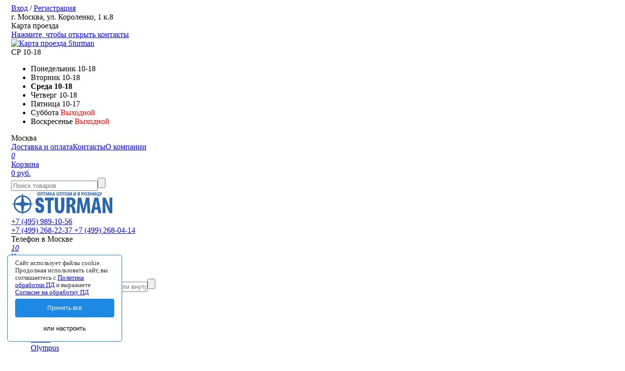

--- FILE ---
content_type: text/html; charset=utf-8
request_url: https://sturman.ru/product/adapter-f23---f30-mm/
body_size: 26930
content:
<!DOCTYPE html>
<html lang="ru">
<head prefix="og: http://ogp.me/ns# fb: http://ogp.me/ns/fb# product: http://ogp.me/ns/product#"><meta http-equiv="Content-Type" content="text/html; charset=utf-8"/><meta name="viewport" content="width=device-width"/><meta http-equiv="x-ua-compatible" content="IE=edge"><title>Адаптер Ф23 - Ф30 мм купить в магазине Sturman по цене 455 руб. с доставкой по России. Выгодные цены, гарантия. </title><meta name="Keywords" content="Адаптер Ф23 - Ф30 мм"/><meta name="Description" content="Адаптер Ф23 - Ф30 мм купить за 455 руб.. Фото, отзывы, технические характеристики. Заказ ☏ +7 495 989 10 56. Доставка по Москве и РФ."/><meta name="theme-color" content="#f8f9fa"><link href="/wa-apps/shop/themes/sturman4/sturman103.css?v=1.29" rel="stylesheet" type="text/css"/><link href="/wa-apps/shop/themes/sturman4/fonts/inter400.woff2" rel="preload" as="font" type="font/woff2" crossorigin/><link href="/wa-apps/shop/themes/sturman4/fonts/inter700.woff2" rel="preload" as="font" type="font/woff2" crossorigin/><link href="/wa-apps/shop/themes/sturman4/css/resources.min.css" rel="preload" as="style"/><link href="/wa-apps/shop/themes/sturman4/icons.css?v=1.01" rel="preload" as="style"/><script type="text/javascript" src="/wa-apps/shop/themes/sturman4/js/resources.js" defer></script><script type="text/javascript" src="/wa-apps/shop/themes/sturman4/sturman.js?v=1.24" defer></script><link rel="canonical" href="https://sturman.ru/product/adapter-f23---f30-mm/"/><link type="image/x-icon" rel="icon" href="https://sturman.ru/favicon.ico">
<link type="image/svg+xml" sizes="120x120" rel="icon" href="https://sturman.ru/favicon120.svg"><meta property="og:type" content="website">
<meta property="og:title" content="Адаптер Ф23 - Ф30 мм купить в магазине Sturman по цене 455 руб. с доставкой по России. Выгодные цены, гарантия. ">
<meta property="og:description" content="Адаптер Ф23 - Ф30 мм купить за 455 руб.. Фото, отзывы, технические характеристики. Заказ ☏ +7 495 989 10 56. Доставка по Москве и РФ.">
<meta property="og:image" content="https://sturman.ru/wa-data/public/shop/products/00/webp/96/63/16396/images/58641/58641.750x0.webp">
<meta property="og:url" content="https://sturman.ru/product/adapter-f23---f30-mm/">
<meta property="product:price:amount" content="455">
<meta property="product:price:currency" content="RUB">
<link rel="icon" href="/favicon.ico?v=1594201361" type="image/x-icon" /><link rel="apple-touch-icon" href="/apple-touch-icon.png?v=1625828867" /><script type="text/javascript">var wa_app_url = '/';var wa_theme_url = '/wa-apps/shop/themes/sturman4/';var quick_search_url = '/qsearch/';var compare_toggle_url = '/stcmp/toggle/';var msg_url = '/readmsg/';var stmod_url = '/stmod/';var is_global_opt = 'ret';var is_global_debug = 0;</script></head>
<body>
    <div class="header"><div class="h-up"><div class="non-mobile-only"><div class="msgs" ><div class="container-fluid"><noscript><div class="m">В Вашем браузере отключен javascript. Информация на сайте отображается некорректно.</div></noscript></div></div></div><div class="container-fluid"><div class="h-up-actions"><i class="h-up-icon icon user"></i><a href="/login/" class="dark">Вход</a> / <a href="/signup/" class="dark">Регистрация</a></div><div class="h-up-menu"><div class="h-up-address"><i class="h-up-icon icon location"></i>г. Москва, ул. Короленко, 1 к.8</div><div class="h-up-map"><span class="bold relative brand"><i class="h-up-icon icon map-blue"></i>Карта<span class="h-up-map-word"> проезда</span><div class="h-up-map-w"><div class="h-up-map-a"></div><a href="/kontakty/"><div class="h-up-map-d text-center">Нажмите, чтобы открыть контакты</div><img data-src="/wa-data/public/shop/products/14/webp/apps/shop/themes/sturman4/img/map.webp" width="400" height="300" alt="Карта проезда Sturman"></a></div></span></div><div class="h-up-workhours"><i class="h-up-icon icon clock-blue"></i><span class="relative">СР 10-18<ul class="h-up-workhours-full"><li ><span class="h-up-workhours-full-workday">Понедельник</span> 10-18</li><li ><span class="h-up-workhours-full-workday">Вторник</span> 10-18</li><li style="font-weight: bold;"><span class="h-up-workhours-full-workday">Среда</span> 10-18</li><li ><span class="h-up-workhours-full-workday">Четверг</span> 10-18</li><li ><span class="h-up-workhours-full-workday">Пятница</span> 10-17</li><li ><span class="h-up-workhours-full-workday">Суббота</span> <span style="color:red;">Выходной</span></li><li ><span class="h-up-workhours-full-workday">Воскресенье</span> <span style="color:red;">Выходной</span></li></ul></span></div><div class="h-up-loc brand popup-deploy" data-url="/stgeo/"><span class="s-cur-loc">Москва</span><i class="h-up-loc-icon icon arrow-down-light"></i></div></div></div></div><div class="h-mid"><div class="container-fluid"><div class="h-mid-links"><a href="/oplata-i-dostavka/">Доставка и оплата</a><a href="/kontakty/">Контакты</a><a href="/o-kompanii/">О компании</a></div><div class="h-mid-cart"><a href="/cart/" class="dark no-decoration"><span class="h-mid-cart-icon inline icon cart-dark"><i class="h-mid-cart-counter cart-count">0</i></span><div class="h-mid-cart-data"><div class="h-mid-cart-data-caption">Корзина</div><div class="h-mid-cart-data-total cart-total">0 руб.</div></div></a></div><div class="h-mid-search-mobile"><i class="mobile-search-toggler h-mid-search-mobile-icon inline icon search-gray"></i><form class="h-mid-mobile-search-form h-search-form" action="/search/" method="get"><i class="h-mid-mobile-search-back inline icon arrow-right r180"></i><span class="nowrap relative"><input type="text" name="query"  placeholder="Поиск товаров" autocomplete="off"><input type="submit" value="" class="icon search-gray"></span></form></div><div class="h-mid-menu-toggler inline side-menu-deploy" data-menu="main"><i class="h-mid-menu-toggler-icon inline icon menu"></i></div><div class="h-mid-logo inline"><a href="/"><img src="/wa-apps/shop/plugins/stmetrics/data/sturman.svg" width="208" height="50" alt="sturman.ru" class="inline"></a></div><div class="h-mid-phone inline"><div class="h-mid-phone-trigger has-additional-phones"><a id="phone" href="tel:+7 (495) 989-10-56" class="h-mid-phone-main dark">+7 (495) 989-10-56</a><i class="h-mid-phone-more inline icon arrow-down-dark"></i><div class="h-mid-phone-list"><a class="dark" href="tel:+7 (499) 268-22-37">+7 (499) 268-22-37</a><a class="dark" href="tel: +7 (499) 268-04-14"> +7 (499) 268-04-14</a></div></div><div class="h-mid-phone-disclaimer">Телефон в Москве</div></div></div></div><div class="h-s"></div><div class="h-low relative"><div class="h-low-catalog-overlay"></div><div class="container-fluid relative"><div class="h-low-controls"><a class="h-low-control inline" href="/viewed/" title="Вы смотрели"><i class="h-low-control-icon inline icon eye relative"><i class="h-low-cart-counter rgl viewed-counter" >1</i></i></a><a class="h-low-control inline cmp-url" href="/compare/" title="Сравнение товаров"><i class="h-low-control-icon inline icon compare-white compare relative"><i class="h-low-cart-counter rgl compare-counter" style="display: none;">0</i></i></a><a href="/cart/" class="dark no-decoration h-low-cart-wrap inline"><span class="h-low-cart-icon inline icon cart-white"><noindex><i class="h-low-cart-counter cart-count">0</i></noindex></span><div class="h-low-cart-data inline"><div class="h-low-cart-data-caption">Корзина</div><noindex><div class="h-low-cart-data-total cart-total">0 руб.</div></noindex></div></a></div><div class="h-low-catalog inline"><div class="h-low-catalog-toggler ">Каталог<i class="h-low-catalog-icon inline icon arrow-down-white"></i></div></div><div class="h-low-search inline"><form class="h-low-search-form h-search-form" action="/search/" method="get"><span class="nowrap relative"><label for="h_low_search" class="fs0">Поиск товаров</label><input id="h_low_search" type="text" name="query"  placeholder="Введите название или внутренний  код" autocomplete="off"><input type="submit" value="" class="icon search"></span></form></div></div><div class="h-mid-d-dropdown-core relative"><div class="h-mid-d-dropdown-overlay"></div><div class="js-menu h-mid-d-dropdown container-fluid custom-scroll" data-content="catalog" data-content-previous="main"><ul class="h-mid-d-dropdown-l h-megamenu custom-scroll"><li><a href="/category/binokli/" class="nodec level-one"><i class="icon inline test cath-icon"  style="background: url([data-uri]);"></i><div class="hm-up-ctlg-name">Бинокли</div></a><div class="js-side-menu h-mid-d-dropdown-icon switch-menu" data-content="catalog-category-655" data-content-previous="catalog"><i class="icon inline arrow-down-dark cath-icon-m"></i></div><div data-content="catalog-category-655" data-content-previous="catalog" class="js-side-menu-cnt hm-up-ctlg-inner-container custom-scroll"><div class="hm-up-ctlg-inner-wrap"><div class="hm-up-ctlg-inner-i inline"><div class="hm-up-ctlg-inner-i-cpt"><a href="/category/binokli-canon/" class="relative"><i class="icon inline test cath-cld-icon" ></i>Сanon</a></div></div><div class="hm-up-ctlg-inner-i inline"><div class="hm-up-ctlg-inner-i-cpt"><a href="/category/binokli-hawke/" class="relative"><i class="icon inline test cath-cld-icon" ></i>Hawke</a></div></div><div class="hm-up-ctlg-inner-i inline"><div class="hm-up-ctlg-inner-i-cpt"><a href="/category/binokli-minox/" class="relative"><i class="icon inline test cath-cld-icon" ></i>Minox</a></div></div><div class="hm-up-ctlg-inner-i inline"><div class="hm-up-ctlg-inner-i-cpt"><a href="/category/binokli-nikon-/" class="relative"><i class="icon inline test cath-cld-icon" ></i>Nikon</a></div></div><div class="hm-up-ctlg-inner-i inline"><div class="hm-up-ctlg-inner-i-cpt"><a href="/category/olympus/" class="relative"><i class="icon inline test cath-cld-icon" ></i>Olympus</a></div></div><div class="hm-up-ctlg-inner-i inline"><div class="hm-up-ctlg-inner-i-cpt"><a href="/category/binokli-sturman/" class="relative"><i class="icon inline test cath-cld-icon" ></i>Sturman</a></div></div><div class="hm-up-ctlg-inner-i inline"><div class="hm-up-ctlg-inner-i-cpt"><a href="/category/binokly_vector_optics/" class="relative"><i class="icon inline test cath-cld-icon" ></i>Vector Optics</a></div></div><div class="hm-up-ctlg-inner-i inline"><div class="hm-up-ctlg-inner-i-cpt"><a href="/category/binokli-vixen/" class="relative"><i class="icon inline test cath-cld-icon" ></i>Vixen</a></div></div><div class="hm-up-ctlg-inner-i inline"><div class="hm-up-ctlg-inner-i-cpt"><a href="/category/binokli-farvizhn/" class="relative"><i class="icon inline test cath-cld-icon" ></i>Фарвижн</a></div></div><div class="hm-up-ctlg-inner-i inline"><div class="hm-up-ctlg-inner-i-cpt"><a href="/category/binokli-belomo/" class="relative"><i class="icon inline test cath-cld-icon" ></i>БелОМО</a></div></div><div class="hm-up-ctlg-inner-i inline"><div class="hm-up-ctlg-inner-i-cpt"><a href="/category/binokli-astronomicheskie/" class="relative"><i class="icon inline test cath-cld-icon" ></i>Астрономические бинокли</a></div></div><div class="hm-up-ctlg-inner-i inline"><div class="hm-up-ctlg-inner-i-cpt"><a href="/category/binokli-so-stabilizaciey/" class="relative"><i class="icon inline test cath-cld-icon" ></i>Со стабилизацией</a></div></div><div class="hm-up-ctlg-inner-i inline"><div class="hm-up-ctlg-inner-i-cpt"><a href="/category/binokli-tsifrovye/" class="relative"><i class="icon inline test cath-cld-icon" ></i>Цифровые</a></div></div><div class="hm-up-ctlg-inner-i inline"><div class="hm-up-ctlg-inner-i-cpt"><a href="/category/teatralnye/" class="relative"><i class="icon inline test cath-cld-icon" ></i>Театральные</a></div></div><div class="hm-up-ctlg-inner-i inline"><div class="hm-up-ctlg-inner-i-cpt"><a href="/category/aksessuary-k-binokljam/" class="relative"><i class="icon inline test cath-cld-icon" ></i>Аксессуары</a></div><div class="hm-up-ctlg-inner-i-cnt"><a href="/category/aksessuary-dlya-binokley-fujinon/">Аксессуары для биноклей Fujinon</a><a href="/category/aksessuary-dlya-binokley-carl-zeiss/">Аксессуары для биноклей Carl Zeiss</a></div></div><div class="hm-up-ctlg-inner-i inline"><div class="hm-up-ctlg-inner-i-cpt"><a href="/category/teplovizionnye-binokli/" class="relative"><i class="icon inline test cath-cld-icon" ></i>Тепловизионные бинокли</a></div></div></div></div></li><li><a href="/category/teplovizory/" class="nodec level-one"><i class="icon inline test cath-icon"  style="background: url([data-uri]);"></i><div class="hm-up-ctlg-name">Тепловизоры</div></a><div class="js-side-menu h-mid-d-dropdown-icon switch-menu" data-content="catalog-category-799" data-content-previous="catalog"><i class="icon inline arrow-down-dark cath-icon-m"></i></div><div data-content="catalog-category-799" data-content-previous="catalog" class="js-side-menu-cnt hm-up-ctlg-inner-container custom-scroll"><div class="hm-up-ctlg-inner-wrap"><div class="hm-up-ctlg-inner-i inline"><div class="hm-up-ctlg-inner-i-cpt"><a href="/category/teplovizionnye-pricely/" class="relative"><i class="icon inline test cath-cld-icon" ></i>Тепловизионные прицелы</a></div></div><div class="hm-up-ctlg-inner-i inline"><div class="hm-up-ctlg-inner-i-cpt"><a href="/category/monokulyary/" class="relative"><i class="icon inline test cath-cld-icon" ></i>Тепловизионные монокуляры</a></div></div><div class="hm-up-ctlg-inner-i inline"><div class="hm-up-ctlg-inner-i-cpt"><a href="/category/teplovizionnye-ochki/" class="relative"><i class="icon inline test cath-cld-icon" ></i>Тепловизионные очки</a></div></div><div class="hm-up-ctlg-inner-i inline"><div class="hm-up-ctlg-inner-i-cpt"><a href="/category/teplovizionnye-binokli/" class="relative"><i class="icon inline test cath-cld-icon" ></i>Тепловизионные бинокли</a></div></div><div class="hm-up-ctlg-inner-i inline"><div class="hm-up-ctlg-inner-i-cpt"><a href="/category/teplovizionnye-nasadki/" class="relative"><i class="icon inline test cath-cld-icon" ></i>Тепловизионные насадки</a></div></div><div class="hm-up-ctlg-inner-i inline"><div class="hm-up-ctlg-inner-i-cpt"><a href="/category/teplovizory-atak/" class="relative"><i class="icon inline test cath-cld-icon" ></i>Тепловизоры ATAK</a></div></div><div class="hm-up-ctlg-inner-i inline"><div class="hm-up-ctlg-inner-i-cpt"><a href="/category/teplovizory-cono/" class="relative"><i class="icon inline test cath-cld-icon" ></i>Тепловизоры CONOTECH</a></div></div><div class="hm-up-ctlg-inner-i inline"><div class="hm-up-ctlg-inner-i-cpt"><a href="/category/teplovizory-lzirtek/" class="relative"><i class="icon inline test cath-cld-icon" ></i>Тепловизоры LZIRTEK</a></div></div><div class="hm-up-ctlg-inner-i inline"><div class="hm-up-ctlg-inner-i-cpt"><a href="/category/teplovizory-dedal/" class="relative"><i class="icon inline test cath-cld-icon" ></i>Тепловизоры DEDAL</a></div></div><div class="hm-up-ctlg-inner-i inline"><div class="hm-up-ctlg-inner-i-cpt"><a href="/category/teplovizory-dipol/" class="relative"><i class="icon inline test cath-cld-icon" ></i>Тепловизоры DIPOL</a></div></div><div class="hm-up-ctlg-inner-i inline"><div class="hm-up-ctlg-inner-i-cpt"><a href="/category/teplovizory-fahrentec/" class="relative"><i class="icon inline test cath-cld-icon" ></i>Тепловизоры Fahrentec</a></div></div><div class="hm-up-ctlg-inner-i inline"><div class="hm-up-ctlg-inner-i-cpt"><a href="/category/teplovizory-guide/" class="relative"><i class="icon inline test cath-cld-icon" ></i>Тепловизоры EATECH / GUIDE</a></div></div><div class="hm-up-ctlg-inner-i inline"><div class="hm-up-ctlg-inner-i-cpt"><a href="/category/teplovizory-levenhuk/" class="relative"><i class="icon inline test cath-cld-icon" ></i>Тепловизоры LEVENHUK</a></div></div><div class="hm-up-ctlg-inner-i inline"><div class="hm-up-ctlg-inner-i-cpt"><a href="/category/teplovizory-nnpo/" class="relative"><i class="icon inline test cath-cld-icon" ></i>Тепловизоры NNPO</a></div></div><div class="hm-up-ctlg-inner-i inline"><div class="hm-up-ctlg-inner-i-cpt"><a href="/category/teplovizory-pard/" class="relative"><i class="icon inline test cath-cld-icon" ></i>Тепловизоры PARD</a></div></div><div class="hm-up-ctlg-inner-i inline"><div class="hm-up-ctlg-inner-i-cpt"><a href="/category/teplovizory-sytong/" class="relative"><i class="icon inline test cath-cld-icon" ></i>Тепловизоры SYTONG</a></div></div><div class="hm-up-ctlg-inner-i inline"><div class="hm-up-ctlg-inner-i-cpt"><a href="/category/aksessuary-i-krepleniya-dlya-teplovizorov/" class="relative"><i class="icon inline test cath-cld-icon" ></i>Аксессуары и крепления для тепловизоров</a></div><div class="hm-up-ctlg-inner-i-cnt"><a href="/category/aksessuary-nnpo/">Аксессуары NNPO</a><a href="/category/aksessuary-pard/">Аксессуары PARD</a></div></div></div></div></li><li><a href="/category/pritsely/" class="nodec level-one"><i class="icon inline test cath-icon"  style="background: url([data-uri]);"></i><div class="hm-up-ctlg-name">Прицелы</div></a><div class="js-side-menu h-mid-d-dropdown-icon switch-menu" data-content="catalog-category-1536" data-content-previous="catalog"><i class="icon inline arrow-down-dark cath-icon-m"></i></div><div data-content="catalog-category-1536" data-content-previous="catalog" class="js-side-menu-cnt hm-up-ctlg-inner-container custom-scroll"><div class="hm-up-ctlg-inner-wrap"><div class="hm-up-ctlg-inner-i inline"><div class="hm-up-ctlg-inner-i-cpt"><a href="/category/opticheskie-pricely/" class="relative"><i class="icon inline test cath-cld-icon" ></i>Оптические прицелы</a></div><div class="hm-up-ctlg-inner-i-cnt"><a href="/category/pricely-belomo-belarus/">ПОСП (БЕЛОМО)</a><a href="/category/pricely-dedal/">Dedal</a><a href="/category/pricely-sturman/">Sturman</a><a href="/category/pritsely-vanguard/">Vanguard</a><a href="/category/vectoroptics/">Vector Optics</a><a href="/category/pritsely-veber/">Veber</a><a href="/category/pricely-vixen/">Vixen</a><a href="/category/pricely-npz-novosibirsk/">НПЗ (Новосибирск)</a><a href="/category/pricely-vomz/">ПИЛАД (ВОМЗ)</a></div></div><div class="hm-up-ctlg-inner-i inline"><div class="hm-up-ctlg-inner-i-cpt"><a href="/category/cifrovye-pricely-nochnogo-videnija/" class="relative"><i class="icon inline test cath-cld-icon" ></i>Цифровые прицелы ночного видения</a></div><div class="hm-up-ctlg-inner-i-cnt"><a href="/category/atak/">ATAK</a><a href="/category/pritsely-guide/">GUIDE</a><a href="/category/pritsely-sytong/">Sytong</a><a href="/category/pritsely-pard/">PARD</a></div></div><div class="hm-up-ctlg-inner-i inline"><div class="hm-up-ctlg-inner-i-cpt"><a href="/category/pricely-nochnogo-videnija/" class="relative"><i class="icon inline test cath-cld-icon" ></i>Прицелы ночного видения</a></div><div class="hm-up-ctlg-inner-i-cnt"><a href="/category/nochnye-nasadki-dlja-dnevnyh-pricelov/">Ночные насадки для дневных прицелов</a><a href="/category/pricely-nochnogo-videnija-dedal/">Дедал</a><a href="/category/pricely-dennoch/">Прицелы день/ночь</a></div></div><div class="hm-up-ctlg-inner-i inline"><div class="hm-up-ctlg-inner-i-cpt"><a href="/category/kollymatory/" class="relative"><i class="icon inline test cath-cld-icon" ></i>Коллиматорные прицелы</a></div><div class="hm-up-ctlg-inner-i-cnt"><a href="/category/kollimatornye-pritsely-vector-optics/">Vector Optics</a><a href="/category/kollimatornye-pritsely-veber/">Veber</a><a href="/category/kollimatornye-pritsely-sturman/">Sturman</a><a href="/category/kollimatornye-pricely-pilad/">Пилад</a></div></div><div class="hm-up-ctlg-inner-i inline"><div class="hm-up-ctlg-inner-i-cpt"><a href="/category/pricely-lasernye/" class="relative"><i class="icon inline test cath-cld-icon" ></i>Лазерные прицелы</a></div></div><div class="hm-up-ctlg-inner-i inline"><div class="hm-up-ctlg-inner-i-cpt"><a href="/category/teplovizionnye-pricely/" class="relative"><i class="icon inline test cath-cld-icon" ></i>Тепловизионные прицелы</a></div></div><div class="hm-up-ctlg-inner-i inline"><div class="hm-up-ctlg-inner-i-cpt"><a href="/category/aksessuary-dlya-pritselov/" class="relative"><i class="icon inline test cath-cld-icon" ></i>Аксессуары для прицелов</a></div><div class="hm-up-ctlg-inner-i-cnt"><a href="/category/aksessuary-k-opticheskim-pricelam/">Аксессуары к оптическим прицелам</a><a href="/category/kreplenija-dlja-pricelov-nv/">Крепления, адаптеры, аксессуары, части для прицелов НВ</a><a href="/category/podsvetki-k-pricelam-nochnogo-videnija/">Подсветки к прицелам ночного видения</a></div></div></div></div></li><li><a href="/category/monokuljary/" class="nodec level-one"><i class="icon inline test cath-icon"  style="background: url([data-uri]);"></i><div class="hm-up-ctlg-name">Монокуляры и зрительные трубы</div></a><div class="js-side-menu h-mid-d-dropdown-icon switch-menu" data-content="catalog-category-575" data-content-previous="catalog"><i class="icon inline arrow-down-dark cath-icon-m"></i></div><div data-content="catalog-category-575" data-content-previous="catalog" class="js-side-menu-cnt hm-up-ctlg-inner-container custom-scroll"><div class="hm-up-ctlg-inner-wrap"><div class="hm-up-ctlg-inner-i inline"><div class="hm-up-ctlg-inner-i-cpt"><a href="/category/zritelnye-truby_kl/" class="relative"><i class="icon inline test cath-cld-icon" ></i>Зрительные трубы</a></div></div><div class="hm-up-ctlg-inner-i inline"><div class="hm-up-ctlg-inner-i-cpt"><a href="/category/monokulyary/" class="relative"><i class="icon inline test cath-cld-icon" ></i>Тепловизионные монокуляры</a></div></div></div></div></li><li><a href="/category/teleskopy/" class="nodec level-one"><i class="icon inline test cath-icon"  style="background: url([data-uri]);"></i><div class="hm-up-ctlg-name">Телескопы</div></a><div class="js-side-menu h-mid-d-dropdown-icon switch-menu" data-content="catalog-category-688" data-content-previous="catalog"><i class="icon inline arrow-down-dark cath-icon-m"></i></div><div data-content="catalog-category-688" data-content-previous="catalog" class="js-side-menu-cnt hm-up-ctlg-inner-container custom-scroll"><div class="hm-up-ctlg-inner-wrap"><div class="hm-up-ctlg-inner-i inline"><div class="hm-up-ctlg-inner-i-cpt"><a href="/category/aksessuary-k-teleskopam/" class="relative"><i class="icon inline test cath-cld-icon" ></i>Аксессуары к телескопам</a></div><div class="hm-up-ctlg-inner-i-cnt"><a href="/category/linzy-barlou/">Линзы Барлоу</a><a href="/category/okuljary-dlja-teleskopov/">Окуляры</a><a href="/category/svetofiltry-dlja-teleskopov/">Светофильтры для телескопов</a><a href="/category/montirovki/">Монтировки</a><a href="/category/fotoaksessuary/">Фотоаксессуары</a><a href="/category/cifrovye-kamery-dlja-teleskopov/">Цифровые камеры для телескопов</a><a href="/category/camery-dlja-teleskopov/">Камеры-окуляры для телескопов</a></div></div></div></div></li><li><a href="/category/mikroskopy/" class="nodec level-one"><i class="icon inline test cath-icon"  style="background: url([data-uri]);"></i><div class="hm-up-ctlg-name">Микроскопы</div></a><div class="js-side-menu h-mid-d-dropdown-icon switch-menu" data-content="catalog-category-743" data-content-previous="catalog"><i class="icon inline arrow-down-dark cath-icon-m"></i></div><div data-content="catalog-category-743" data-content-previous="catalog" class="js-side-menu-cnt hm-up-ctlg-inner-container custom-scroll"><div class="hm-up-ctlg-inner-wrap"><div class="hm-up-ctlg-inner-i inline"><div class="hm-up-ctlg-inner-i-cpt"><a href="/category/kamery-okuljary-dlja-mikroskopov/" class="relative"><i class="icon inline test cath-cld-icon" ></i>Камеры-окуляры для микроскопов</a></div><div class="hm-up-ctlg-inner-i-cnt"><a href="/category/kamery-touptek/">Камеры Touptek</a><a href="/category/aksessuary-k-kameram-dlya-mikroskopov/">Аксессуары к  камерам для  микроскопов</a></div></div><div class="hm-up-ctlg-inner-i inline"><div class="hm-up-ctlg-inner-i-cpt"><a href="/category/mikroskopy-cifrovye-/" class="relative"><i class="icon inline test cath-cld-icon" ></i>Микроскопы цифровые </a></div></div><div class="hm-up-ctlg-inner-i inline"><div class="hm-up-ctlg-inner-i-cpt"><a href="/category/mikroskopy-detskie-i-shkolnye/" class="relative"><i class="icon inline test cath-cld-icon" ></i>Микроскопы детские и школьные</a></div></div><div class="hm-up-ctlg-inner-i inline"><div class="hm-up-ctlg-inner-i-cpt"><a href="/category/mikroskopy-instrumentalnye/" class="relative"><i class="icon inline test cath-cld-icon" ></i>Микроскопы инструментальные</a></div></div><div class="hm-up-ctlg-inner-i inline"><div class="hm-up-ctlg-inner-i-cpt"><a href="/category/mikroskopy-laborratornye/" class="relative"><i class="icon inline test cath-cld-icon" ></i>Микроскопы лабораторные</a></div></div><div class="hm-up-ctlg-inner-i inline"><div class="hm-up-ctlg-inner-i-cpt"><a href="/category/aksessuary-k-mikroskopam/" class="relative"><i class="icon inline test cath-cld-icon" ></i>Аксессуары к микроскопам</a></div></div></div></div></li><li><a href="/category/lupy/" class="nodec level-one"><i class="icon inline test cath-icon"  style="background: url([data-uri]);"></i><div class="hm-up-ctlg-name">Лупы увеличительные</div></a><div class="js-side-menu h-mid-d-dropdown-icon switch-menu" data-content="catalog-category-754" data-content-previous="catalog"><i class="icon inline arrow-down-dark cath-icon-m"></i></div><div data-content="catalog-category-754" data-content-previous="catalog" class="js-side-menu-cnt hm-up-ctlg-inner-container custom-scroll"><div class="hm-up-ctlg-inner-wrap"><div class="hm-up-ctlg-inner-i inline"><div class="hm-up-ctlg-inner-i-cpt"><a href="/category/shtativnye-lupy/" class="relative"><i class="icon inline test cath-cld-icon" ></i>Штативные лупы</a></div></div><div class="hm-up-ctlg-inner-i inline"><div class="hm-up-ctlg-inner-i-cpt"><a href="/category/lupy-yuvelirnye/" class="relative"><i class="icon inline test cath-cld-icon" ></i>Ювелирные лупы</a></div></div><div class="hm-up-ctlg-inner-i inline"><div class="hm-up-ctlg-inner-i-cpt"><a href="/category/lupy-izmeritelnye/" class="relative"><i class="icon inline test cath-cld-icon" ></i>Измерительные лупы</a></div></div><div class="hm-up-ctlg-inner-i inline"><div class="hm-up-ctlg-inner-i-cpt"><a href="/category/lupy-skladnye/" class="relative"><i class="icon inline test cath-cld-icon" ></i>Складные лупы</a></div></div><div class="hm-up-ctlg-inner-i inline"><div class="hm-up-ctlg-inner-i-cpt"><a href="/category/lupy-nalobnye/" class="relative"><i class="icon inline test cath-cld-icon" ></i>Налобные лупы</a></div></div><div class="hm-up-ctlg-inner-i inline"><div class="hm-up-ctlg-inner-i-cpt"><a href="/category/lupy-s-ruchkoy/" class="relative"><i class="icon inline test cath-cld-icon" ></i>Лупы с ручкой</a></div></div></div></div></li><li><a href="/category/mounts/" class="nodec level-one"><i class="icon inline test cath-icon"  style="background: url([data-uri]);"></i><div class="hm-up-ctlg-name">Крепления прицелов</div></a><div class="js-side-menu h-mid-d-dropdown-icon switch-menu" data-content="catalog-category-835" data-content-previous="catalog"><i class="icon inline arrow-down-dark cath-icon-m"></i></div><div data-content="catalog-category-835" data-content-previous="catalog" class="js-side-menu-cnt hm-up-ctlg-inner-container custom-scroll"><div class="hm-up-ctlg-inner-wrap"><div class="hm-up-ctlg-inner-i inline"><div class="hm-up-ctlg-inner-i-cpt"><a href="/category/po-brendam/" class="relative"><i class="icon inline test cath-cld-icon" ></i>Крепления прицелов по брендам</a></div><div class="hm-up-ctlg-inner-i-cnt"><a href="/category/krepleniya-innomount-germaniya/">Крепления Innomount (Германия)</a><a href="/category/krepleniya-hawke/">Крепления Hawke</a><a href="/category/krepleniya-leapers/">Крепления Leapers</a><a href="/category/sturman-mounts/">Крепления Sturman</a><a href="/category/krepleniya-vector-optics/">Крепления Vector Optics</a><a href="/category/kreplenija-warne-ssha/">Крепления Warne (США)</a><a href="/category/vomz-mounts/">Крепления ВОМЗ (Вологда)</a><a href="/category/zenit-belorussija/">Крепления ЗЕНИТ (Беларусь)</a><a href="/category/kreplenija-mak-germanija/">Крепления МАК (Германия)</a><a href="/category/novosib-mounts/">Крепления Точприбор (Новосибирск)</a><a href="/category/est/">Крепления ЭСТ (Тула)</a><a href="/category/taktika-tula/">Тактика-Тула</a></div></div><div class="hm-up-ctlg-inner-i inline"><div class="hm-up-ctlg-inner-i-cpt"><a href="/category/po-naznacheniju/" class="relative"><i class="icon inline test cath-cld-icon" ></i>Крепления прицелов по назначению</a></div><div class="hm-up-ctlg-inner-i-cnt"><a href="/category/weaver-base/">Базы Weaver</a><a href="/category/weaver-mounts/">Крепления на   планку Weaver</a><a href="/category/mount-cz527/">Крепления на  карабин CZ527</a><a href="/category/mount-cz550/">Крепления на  карабин CZ550</a><a href="/category/mount-tikka/">Крепления на  карабин Tikka</a><a href="/category/12mm-rails/">Крепления на 12мм планку</a><a href="/category/na-blaser/">Крепления на Blaser</a><a href="/category/kreplenija-na-izh-27/">Крепления на ИЖ-27</a><a href="/category/kreplenija-na-bokovuju-planku/">Крепления на боковую планку</a></div></div><div class="hm-up-ctlg-inner-i inline"><div class="hm-up-ctlg-inner-i-cpt"><a href="/category/krepleniya-pritselov-nochnogo-videniya/" class="relative"><i class="icon inline test cath-cld-icon" ></i>Крепления прицелов ночного видения</a></div></div></div></div></li><li><a href="/category/pribory-nochnogo-videnija/" class="nodec level-one"><i class="icon inline test cath-icon"  style="background: url([data-uri]);"></i><div class="hm-up-ctlg-name">Приборы ночного видения</div></a><div class="js-side-menu h-mid-d-dropdown-icon switch-menu" data-content="catalog-category-690" data-content-previous="catalog"><i class="icon inline arrow-down-dark cath-icon-m"></i></div><div data-content="catalog-category-690" data-content-previous="catalog" class="js-side-menu-cnt hm-up-ctlg-inner-container custom-scroll"><div class="hm-up-ctlg-inner-wrap"><div class="hm-up-ctlg-inner-i inline"><div class="hm-up-ctlg-inner-i-cpt"><a href="/category/binokli_nochnogo_videnija/" class="relative"><i class="icon inline test cath-cld-icon" ></i>Бинокли ночного видения</a></div></div><div class="hm-up-ctlg-inner-i inline"><div class="hm-up-ctlg-inner-i-cpt"><a href="/category/pribory-nochnogo-videnija-monokuljary/" class="relative"><i class="icon inline test cath-cld-icon" ></i>Монокуляры ночного видения</a></div></div><div class="hm-up-ctlg-inner-i inline"><div class="hm-up-ctlg-inner-i-cpt"><a href="/category/pribory-nochnogo-videnija-ochki/" class="relative"><i class="icon inline test cath-cld-icon" ></i>Очки ночного видения</a></div></div><div class="hm-up-ctlg-inner-i inline"><div class="hm-up-ctlg-inner-i-cpt"><a href="/category/cifrovye-pribory-nochnogo-videnija/" class="relative"><i class="icon inline test cath-cld-icon" ></i>Цифровые приборы ночного видения</a></div></div><div class="hm-up-ctlg-inner-i inline"><div class="hm-up-ctlg-inner-i-cpt"><a href="/category/podsvetki-k-priboram-nochnogo-videnija/" class="relative"><i class="icon inline test cath-cld-icon" ></i>Подсветки к приборам ночного видения</a></div></div><div class="hm-up-ctlg-inner-i inline"><div class="hm-up-ctlg-inner-i-cpt"><a href="/category/obektivy-k-priboram-nochnogo-videnija/" class="relative"><i class="icon inline test cath-cld-icon" ></i>Объективы к приборам ночного видения</a></div></div><div class="hm-up-ctlg-inner-i inline"><div class="hm-up-ctlg-inner-i-cpt"><a href="/category/aksessuary-k-priboram-nochnogo-videnija/" class="relative"><i class="icon inline test cath-cld-icon" ></i>Аксессуары к приборам ночного видения</a></div></div></div></div></li><li><a href="/category/dalnomery/" class="nodec level-one"><i class="icon inline test cath-icon"  style="background: url([data-uri]);"></i><div class="hm-up-ctlg-name">Дальномеры</div></a><div class="js-side-menu h-mid-d-dropdown-icon switch-menu" data-content="catalog-category-579" data-content-previous="catalog"><i class="icon inline arrow-down-dark cath-icon-m"></i></div><div data-content="catalog-category-579" data-content-previous="catalog" class="js-side-menu-cnt hm-up-ctlg-inner-container custom-scroll"><div class="hm-up-ctlg-inner-wrap"><div class="hm-up-ctlg-inner-i inline"><div class="hm-up-ctlg-inner-i-cpt"><a href="/category/dalnomery-cono/" class="relative"><i class="icon inline test cath-cld-icon" ></i>Conotech</a></div></div><div class="hm-up-ctlg-inner-i inline"><div class="hm-up-ctlg-inner-i-cpt"><a href="/category/guide/" class="relative"><i class="icon inline test cath-cld-icon" ></i>Guide</a></div></div><div class="hm-up-ctlg-inner-i inline"><div class="hm-up-ctlg-inner-i-cpt"><a href="/category/dalnomery-sturman/" class="relative"><i class="icon inline test cath-cld-icon" ></i>Sturman</a></div></div><div class="hm-up-ctlg-inner-i inline"><div class="hm-up-ctlg-inner-i-cpt"><a href="/category/dalnomery-vector-optics/" class="relative"><i class="icon inline test cath-cld-icon" ></i>Vector Optics</a></div></div></div></div></li><li><a href="/category/fotoapparaty/" class="nodec level-one"><i class="icon inline test cath-icon"  style="background: url([data-uri]);"></i><div class="hm-up-ctlg-name">Цифровые камеры</div></a><div class="js-side-menu h-mid-d-dropdown-icon switch-menu" data-content="catalog-category-760" data-content-previous="catalog"><i class="icon inline arrow-down-dark cath-icon-m"></i></div><div data-content="catalog-category-760" data-content-previous="catalog" class="js-side-menu-cnt hm-up-ctlg-inner-container custom-scroll"><div class="hm-up-ctlg-inner-wrap"><div class="hm-up-ctlg-inner-i inline"><div class="hm-up-ctlg-inner-i-cpt"><a href="/category/photoaccessories/" class="relative"><i class="icon inline test cath-cld-icon" ></i>Аксессуары для фото</a></div><div class="hm-up-ctlg-inner-i-cnt"><a href="/category/aksessuary-dlja-fa-minox-dcc-51/">Аксессуары для камер MINOX</a></div></div></div></div></li><li><a href="/category/barometry/" class="nodec level-one"><i class="icon inline test cath-icon"  style="background: url([data-uri]);"></i><div class="hm-up-ctlg-name">Барометры</div></a><div class="js-side-menu h-mid-d-dropdown-icon switch-menu" data-content="catalog-category-751" data-content-previous="catalog"><i class="icon inline arrow-down-dark cath-icon-m"></i></div><div data-content="catalog-category-751" data-content-previous="catalog" class="js-side-menu-cnt hm-up-ctlg-inner-container custom-scroll"><div class="hm-up-ctlg-inner-wrap"><div class="hm-up-ctlg-inner-i inline"><div class="hm-up-ctlg-inner-i-cpt"><a href="/category/meteostantsii/" class="relative"><i class="icon inline test cath-cld-icon" ></i>Метеостанции</a></div></div><div class="hm-up-ctlg-inner-i inline"><div class="hm-up-ctlg-inner-i-cpt"><a href="/category/barometry-brig/" class="relative"><i class="icon inline test cath-cld-icon" ></i>БРИГ</a></div></div><div class="hm-up-ctlg-inner-i inline"><div class="hm-up-ctlg-inner-i-cpt"><a href="/category/utes/" class="relative"><i class="icon inline test cath-cld-icon" ></i>Утес</a></div></div></div></div></li><li><a href="/category/aksessuary-dlja-oruzhija/" class="nodec level-one"><i class="icon inline test cath-icon"  style="background: url([data-uri]);"></i><div class="hm-up-ctlg-name">Аксессуары для оружия</div></a><div class="js-side-menu h-mid-d-dropdown-icon switch-menu" data-content="catalog-category-694" data-content-previous="catalog"><i class="icon inline arrow-down-dark cath-icon-m"></i></div><div data-content="catalog-category-694" data-content-previous="catalog" class="js-side-menu-cnt hm-up-ctlg-inner-container custom-scroll"><div class="hm-up-ctlg-inner-wrap"><div class="hm-up-ctlg-inner-i inline"><div class="hm-up-ctlg-inner-i-cpt"><a href="/category/fonari/" class="relative"><i class="icon inline test cath-cld-icon" ></i>Подствольные фонари</a></div><div class="hm-up-ctlg-inner-i-cnt"><a href="/category/kronshtejny-i-kreplenija-dlja-fonarej/">Кронштейны и крепления для подствольных фонарей</a><a href="/category/aksessuary-i-zapchasti-dlja-fonarej-/">Аксессуары и запчасти для фонарей</a></div></div><div class="hm-up-ctlg-inner-i inline"><div class="hm-up-ctlg-inner-i-cpt"><a href="/category/magaziny-/" class="relative"><i class="icon inline test cath-cld-icon" ></i>Магазины</a></div></div><div class="hm-up-ctlg-inner-i inline"><div class="hm-up-ctlg-inner-i-cpt"><a href="/category/mushki/" class="relative"><i class="icon inline test cath-cld-icon" ></i>Мушки</a></div></div><div class="hm-up-ctlg-inner-i inline"><div class="hm-up-ctlg-inner-i-cpt"><a href="/category/naushniki/" class="relative"><i class="icon inline test cath-cld-icon" ></i>Наушники</a></div></div><div class="hm-up-ctlg-inner-i inline"><div class="hm-up-ctlg-inner-i-cpt"><a href="/category/plamegasiteli/" class="relative"><i class="icon inline test cath-cld-icon" ></i>Пламегасители</a></div></div><div class="hm-up-ctlg-inner-i inline"><div class="hm-up-ctlg-inner-i-cpt"><a href="/category/soshki/" class="relative"><i class="icon inline test cath-cld-icon" ></i>Сошки, опоры</a></div></div><div class="hm-up-ctlg-inner-i inline"><div class="hm-up-ctlg-inner-i-cpt"><a href="/category/uroven-oruzheynyy/" class="relative"><i class="icon inline test cath-cld-icon" ></i>Уровень оружейный</a></div></div><div class="hm-up-ctlg-inner-i inline"><div class="hm-up-ctlg-inner-i-cpt"><a href="/category/ukhod-za-oruzhiem/" class="relative"><i class="icon inline test cath-cld-icon" ></i>Уход за оружием</a></div></div><div class="hm-up-ctlg-inner-i inline"><div class="hm-up-ctlg-inner-i-cpt"><a href="/category/holodnaja-pristrelka-oruzhija/" class="relative"><i class="icon inline test cath-cld-icon" ></i>Холодная пристрелка оружия</a></div></div><div class="hm-up-ctlg-inner-i inline"><div class="hm-up-ctlg-inner-i-cpt"><a href="/category/falsh-patrony/" class="relative"><i class="icon inline test cath-cld-icon" ></i>Фальш-патроны</a></div></div></div></div></li><li><a href="/category/aksessuary-dlya-okhoty/" class="nodec level-one"><i class="icon inline test cath-icon"  style="background: url([data-uri]);"></i><div class="hm-up-ctlg-name">Аксессуары для охоты</div></a><div class="js-side-menu h-mid-d-dropdown-icon switch-menu" data-content="catalog-category-1522" data-content-previous="catalog"><i class="icon inline arrow-down-dark cath-icon-m"></i></div><div data-content="catalog-category-1522" data-content-previous="catalog" class="js-side-menu-cnt hm-up-ctlg-inner-container custom-scroll"><div class="hm-up-ctlg-inner-wrap"><div class="hm-up-ctlg-inner-i inline"><div class="hm-up-ctlg-inner-i-cpt"><a href="/category/odnorazovye-grelki-avtonomnye-istochniki-tepla/" class="relative"><i class="icon inline test cath-cld-icon" ></i>Одноразовые грелки (автономные источники тепла)</a></div></div><div class="hm-up-ctlg-inner-i inline"><div class="hm-up-ctlg-inner-i-cpt"><a href="/category/takticheskie-i-ballisticheskie-strelkovye-ochki/" class="relative"><i class="icon inline test cath-cld-icon" ></i>Баллистические очки</a></div></div><div class="hm-up-ctlg-inner-i inline"><div class="hm-up-ctlg-inner-i-cpt"><a href="/category/zasidki-i-stulya-dlya-okhoty/" class="relative"><i class="icon inline test cath-cld-icon" ></i>Засидки и стулья для охоты</a></div></div><div class="hm-up-ctlg-inner-i inline"><div class="hm-up-ctlg-inner-i-cpt"><a href="/category/manki-elektronnye/" class="relative"><i class="icon inline test cath-cld-icon" ></i>Манки электронные</a></div></div><div class="hm-up-ctlg-inner-i inline"><div class="hm-up-ctlg-inner-i-cpt"><a href="/category/ruzhja-dlja-podvodnoj-ohoty/" class="relative"><i class="icon inline test cath-cld-icon" ></i>Ружья для подводной охоты</a></div></div></div></div></li><li><a href="/category/aksessuary-dlya-optiki/" class="nodec level-one"><i class="icon inline test cath-icon"  style="background: url([data-uri]);"></i><div class="hm-up-ctlg-name">Аксессуары для оптики</div></a><div class="js-side-menu h-mid-d-dropdown-icon switch-menu" data-content="catalog-category-1525" data-content-previous="catalog"><i class="icon inline arrow-down-dark cath-icon-m"></i></div><div data-content="catalog-category-1525" data-content-previous="catalog" class="js-side-menu-cnt hm-up-ctlg-inner-container custom-scroll"><div class="hm-up-ctlg-inner-wrap"><div class="hm-up-ctlg-inner-i inline"><div class="hm-up-ctlg-inner-i-cpt"><a href="/category/aksessuary-k-binokljam/" class="relative"><i class="icon inline test cath-cld-icon" ></i>Аксессуары</a></div></div><div class="hm-up-ctlg-inner-i inline"><div class="hm-up-ctlg-inner-i-cpt"><a href="/category/aksessuary-i-krepleniya-dlya-teplovizorov/" class="relative"><i class="icon inline test cath-cld-icon" ></i>Аксессуары и крепления для тепловизоров</a></div></div><div class="hm-up-ctlg-inner-i inline"><div class="hm-up-ctlg-inner-i-cpt"><a href="/category/aksessuary-dlya-pritselov/" class="relative"><i class="icon inline test cath-cld-icon" ></i>Аксессуары для прицелов</a></div><div class="hm-up-ctlg-inner-i-cnt"><a href="/category/aksessuary-k-opticheskim-pricelam/">Аксессуары к оптическим прицелам</a><a href="/category/kreplenija-dlja-pricelov-nv/">Крепления, адаптеры, аксессуары, части для прицелов НВ</a><a href="/category/podsvetki-k-pricelam-nochnogo-videnija/">Подсветки к прицелам ночного видения</a></div></div><div class="hm-up-ctlg-inner-i inline"><div class="hm-up-ctlg-inner-i-cpt"><a href="/category/aksessuary-k-zritelnym-trubam/" class="relative"><i class="icon inline test cath-cld-icon" ></i>Аксессуары к зрительным трубам</a></div><div class="hm-up-ctlg-inner-i-cnt"><a href="/category/aksessuary-dlja-zritelnyh-trub-carl-zeiss-/">Аксессуары для труб Carl Zeiss</a><a href="/category/aksessuary-dlja-trub-vixen/">Аксессуары для  труб Vixen</a></div></div><div class="hm-up-ctlg-inner-i inline"><div class="hm-up-ctlg-inner-i-cpt"><a href="/category/aksessuary-k-teleskopam/" class="relative"><i class="icon inline test cath-cld-icon" ></i>Аксессуары к телескопам</a></div><div class="hm-up-ctlg-inner-i-cnt"><a href="/category/linzy-barlou/">Линзы Барлоу</a><a href="/category/okuljary-dlja-teleskopov/">Окуляры</a><a href="/category/svetofiltry-dlja-teleskopov/">Светофильтры для телескопов</a><a href="/category/montirovki/">Монтировки</a><a href="/category/fotoaksessuary/">Фотоаксессуары</a><a href="/category/cifrovye-kamery-dlja-teleskopov/">Цифровые камеры для телескопов</a><a href="/category/camery-dlja-teleskopov/">Камеры-окуляры для телескопов</a></div></div><div class="hm-up-ctlg-inner-i inline"><div class="hm-up-ctlg-inner-i-cpt"><a href="/category/aksessuary-k-mikroskopam/" class="relative"><i class="icon inline test cath-cld-icon" ></i>Аксессуары к микроскопам</a></div></div><div class="hm-up-ctlg-inner-i inline"><div class="hm-up-ctlg-inner-i-cpt"><a href="/category/aksessuary-k-priboram-nochnogo-videnija/" class="relative"><i class="icon inline test cath-cld-icon" ></i>Аксессуары к приборам ночного видения</a></div></div><div class="hm-up-ctlg-inner-i inline"><div class="hm-up-ctlg-inner-i-cpt"><a href="/category/photoaccessories/" class="relative"><i class="icon inline test cath-cld-icon" ></i>Аксессуары для фото</a></div><div class="hm-up-ctlg-inner-i-cnt"><a href="/category/aksessuary-dlja-fa-minox-dcc-51/">Аксессуары для камер MINOX</a></div></div><div class="hm-up-ctlg-inner-i inline"><div class="hm-up-ctlg-inner-i-cpt"><a href="/category/istochniki-pitaniya/" class="relative"><i class="icon inline test cath-cld-icon" ></i>Источники питания</a></div></div><div class="hm-up-ctlg-inner-i inline"><div class="hm-up-ctlg-inner-i-cpt"><a href="/category/futlyary/" class="relative"><i class="icon inline test cath-cld-icon" ></i>Футляры</a></div></div><div class="hm-up-ctlg-inner-i inline"><div class="hm-up-ctlg-inner-i-cpt"><a href="/category/shtativy/" class="relative"><i class="icon inline test cath-cld-icon" ></i>Штативы</a></div></div><div class="hm-up-ctlg-inner-i inline"><div class="hm-up-ctlg-inner-i-cpt"><a href="/category/zapasnye-chasti-k-priboram-jukon/" class="relative"><i class="icon inline test cath-cld-icon" ></i>Запасные части и аксессуары к приборам Юкон, Пульсар</a></div></div><div class="hm-up-ctlg-inner-i inline"><div class="hm-up-ctlg-inner-i-cpt"><a href="/category/uhod-za-optikoj/" class="relative"><i class="icon inline test cath-cld-icon" ></i>Уход за оптикой Lenspen, Zeiss</a></div></div><div class="hm-up-ctlg-inner-i inline"><div class="hm-up-ctlg-inner-i-cpt"><a href="/category/suvenirnaya-produktsiya/" class="relative"><i class="icon inline test cath-cld-icon" ></i>Сувенирная продукция</a></div></div></div></div></li></ul></div></div></div><div class="h-low-mobile"><div class="msgs" style="margin-bottom: 15px; border-radius: 3px;"><div class="container-fluid"><noscript><div class="m">В Вашем браузере отключен javascript. Информация на сайте отображается некорректно.</div></noscript></div></div><div class="h-low-catalog-mobile">Каталог</div></div><div class="side-menu-overlay"></div><div class="side-menu" data-menu="main"><div class="side-menu-content"><div class="side-menu-upper"><div class="side-menu-close"><div class="side-menu-close-icon inline icon close"></div></div><div class="side-menu-phone inline"><a href="tel:+7 (495) 989-10-56"><div class="side-menu-upper-icon inline icon phone"></div></a></div><div class="side-menu-map inline"><a href="/kontakty/"><div class="side-menu-upper-icon inline icon location"></div></a></div><div class="side-menu-email inline"><a class="popup-deploy" href="#contact_us" data-url="/my/"><div class="side-menu-upper-icon inline icon envelope-gray"></div></a></div></div><div class="side-menu-back switch-menu" data-content="" style="display: none;"><span class="brand switch-back-btn"><span class="side-menu-left-icon icon arrow-right r180"></span><span class="side-menu-b-p"></span></span></div><ul class="side-menu-data" data-content="main"><li class="bold"><a href="#" class="switch-menu brand" data-content="catalog" data-content-previous="main"><span class="side-menu-right-icon icon arrow-right"></span>Каталог</a></li><li class="bold"><a href="#" class="popup-deploy" data-content="location" data-content-previous="main" data-url="/stgeo/"><span class="side-menu-right-icon icon arrow-right"></span><span class="s-cur-loc">Москва</span></a></li><li><a href="/compare/" class="cmp-url">Сравнение товаров (0)</a></li><li><a href="/viewed/" class="cmp-url">Вы смотрели (1)</a></li><li class="header-upper-right-menu-login"><a href="/login/"><i class="header-mobile-menu-icon icon user-dark"></i>Войти</a></li><li class="header-upper-right-menu-logout"><a href="/signup/"><i class="header-mobile-menu-icon icon register-dark"></i>Регистрация</a></li></ul></div></div>
</div><div class="pg-content "><div class="container-fluid caption-container"><div class="breadcrumbs" itemscope="" itemtype="http://schema.org/BreadcrumbList"><span itemprop="itemListElement" itemscope="" itemtype="http://schema.org/ListItem"><a href="/" itemprop="item"><span itemprop="name">Главная</span></a><meta itemprop="position" content="1"></span>/<span itemprop="itemListElement" itemscope="" itemtype="http://schema.org/ListItem"><a href="/category/mikroskopy/" itemprop="item"><span itemprop="name">Микроскопы</span></a><meta itemprop="position" content="2"></span>/<span itemprop="itemListElement" itemscope="" itemtype="http://schema.org/ListItem"><a href="/category/kamery-okuljary-dlja-mikroskopov/" itemprop="item"><span itemprop="name">Камеры-окуляры для микроскопов</span></a><meta itemprop="position" content="3"></span>/<span itemprop="itemListElement" itemscope="" itemtype="http://schema.org/ListItem"><a href="/category/aksessuary-k-kameram-dlya-mikroskopov/" itemprop="item"><span itemprop="name">Аксессуары к  камерам для  микроскопов</span></a><meta itemprop="position" content="4"></span></div><h1>Адаптер Ф23 - Ф30 мм</h1></div><div class="container-fluid p-ecomm" itemscope="" itemtype="http://schema.org/Product" data-id="16396"><meta itemprop="name" content="Адаптер Ф23 - Ф30 мм"><meta itemprop="sku" content="3315"><meta itemprop="image" content="/wa-data/public/shop/products/00/webp/96/63/16396/images/58641/58641.750x0.webp"><div class="p-images inline"><div class="bdg"></div><div class="p-images-inner"><div class="p-main-image-wrap"><div class="p-main-image-inner" data-image="58641"><img itemprop="image" id="product-image" alt="Адаптер Ф23 - Ф30 мм - фото 1" width="428" height="428" title="adapter_1.jpg" src="/wa-data/public/shop/products/00/webp/96/63/16396/images/58641/58641.750x0.webp"><div class="p-video-play-btn p-video-play-full" style="display: none;"><svg width="80" height="80" version="1.1" viewBox="0 0 68 48"><path class="ytp-large-play-button-bg" d="M66.52,7.74c-0.78-2.93-2.49-5.41-5.42-6.19C55.79,.13,34,0,34,0S12.21,.13,6.9,1.55 C3.97,2.33,2.27,4.81,1.48,7.74C0.06,13.05,0,24,0,24s0.06,10.95,1.48,16.26c0.78,2.93,2.49,5.41,5.42,6.19 C12.21,47.87,34,48,34,48s21.79-0.13,27.1-1.55c2.93-0.78,4.64-3.26,5.42-6.19C67.94,34.95,68,24,68,24S67.94,13.05,66.52,7.74z" fill="#212121" fill-opacity="0.8"></path><path d="M 45,24 27,14 27,34" fill="#fff"></path></svg></div><div class="p-image-preloader" style="display: none;"><svg xmlns="http://www.w3.org/2000/svg" xmlns:xlink="http://www.w3.org/1999/xlink" style="display: block;" width="100" height="100" viewBox="0 0 100 100" preserveAspectRatio="xMidYMid"><circle cx="50" cy="50" r="0" fill="none" stroke="#333333" stroke-width="2"><animate attributeName="r" repeatCount="indefinite" dur="1s" values="0;40" keyTimes="0;1" keySplines="0 0.2 0.8 1" calcMode="spline" begin="-0.5s"></animate><animate attributeName="opacity" repeatCount="indefinite" dur="1s" values="1;0" keyTimes="0;1" keySplines="0.2 0 0.8 1" calcMode="spline" begin="-0.5s"></animate></circle><circle cx="50" cy="50" r="0" fill="none" stroke="#1e88e5" stroke-width="2"><animate attributeName="r" repeatCount="indefinite" dur="1s" values="0;40" keyTimes="0;1" keySplines="0 0.2 0.8 1" calcMode="spline"></animate><animate attributeName="opacity" repeatCount="indefinite" dur="1s" values="1;0" keyTimes="0;1" keySplines="0.2 0 0.8 1" calcMode="spline"></animate></circle></svg></div></div></div><div class="p-adt-imgs"><div class="p-adt-img-wrap inline"><div class="p-adt-img selected"><div class="p-adt-img-inner"><img src="/wa-data/public/shop/products/00/webp/96/63/16396/images/58641/58641.96x0.webp" data-big="/wa-data/public/shop/products/00/webp/96/63/16396/images/58641/58641.750x0.webp" data-image="58641" data-is-video="0" title="Адаптер Ф23 - Ф30 мм" alt="Адаптер Ф23 - Ф30 мм 1" width="96" height="96"></div></div></div><div class="p-adt-img-wrap inline"><div class="p-adt-img "><div class="p-adt-img-inner"><img src="/wa-data/public/shop/products/00/webp/96/63/16396/images/58642/58642.96x0.webp" data-big="/wa-data/public/shop/products/00/webp/96/63/16396/images/58642/58642.750x0.webp" data-image="58642" data-is-video="0" title="Адаптер Ф23 - Ф30 мм" alt="Адаптер Ф23 - Ф30 мм 2" width="96" height="96"></div></div></div></div><noindex><div class="fancybox-gallery" style="display: none;"><a data-fancybox="gallery" href="/wa-data/public/shop/products/00/webp/96/63/16396/images/58641/58641.750x0.webp" data-image="58641" data-caption="Адаптер Ф23 - Ф30 мм"><img src="/wa-data/public/shop/products/00/webp/96/63/16396/images/58641/58641.96x96.webp" width="96" height="96" alt="Адаптер Ф23 - Ф30 мм - фото 1"></a><a data-fancybox="gallery" href="/wa-data/public/shop/products/00/webp/96/63/16396/images/58642/58642.750x0.webp" data-image="58642" data-caption="Адаптер Ф23 - Ф30 мм"><img src="/wa-data/public/shop/products/00/webp/96/63/16396/images/58642/58642.96x96.webp" width="96" height="96" alt="Адаптер Ф23 - Ф30 мм - фото 2"></a></div></noindex></div><!-- plugin hook: 'frontend_product.block_aux' --><div class="aux"></div></div><div class="p-cart inline"><div class="p-cart-data inline"><div class="p-int-code">Внутренний код: 3315</div><div class="p-stocks"><div  class="sku-stock" data-sku="26243"><b class="in-stock">В наличии</b></div></div><form class="p-buy-form p-cart-form" method="post" action="/cart/add/"><div class="purchase" data-timestamp="1768986720" data-ts-url="/srv/time/" data-ts-offset="1800"><div class="add2cart"><div class="p-compare-price-wrap nowrap" style="display:none">Старая цена:<div class="p-compare-price">0 руб.</div></div><div class="p-price-wrap nowrap">Цена:<div data-price="455" class="p-price">455 руб.</div></div><div class="p-buy-main nowrap"><label for="p_qty" class="fs0">Количество товара</label><div class="p-quantity inline" ><span class="p-quantity-control inline minus"><i class="p-quantity-icon inline icon minus"></i></span><input id="p_qty" type="text" name="quantity" value="1" class="p-qty"><span class="p-quantity-control inline plus"><i class="p-quantity-icon inline icon plus"></i></span></div><button type="submit" class="p-prc-buy"  ><i class="t-pr-buy-icon inline icon cart-white"></i>Купить</button><div class="t-tbl-prc-compare p-compare w100 mt15 popup-deploy" data-url="/stct/product-notification-form/?p=16396&url=%2Fproduct%2Fadapter-f23---f30-mm%2F" style="display: none;"><i class="t-pr-compare-icon inline icon notify"></i><span>Уведомить</span></div><div class="cmp-btn t-tbl-prc-compare p-compare " data-p="16396"><i class="t-pr-compare-icon inline icon compare-gray"></i><span>К сравнению</span></div></div><input type="hidden" name="product_id" value="16396"></div></div></form><div class="p-dl " data-sku="26243" data-price="455.0000" data-url="/processing/product/" data-fast-url="/processing/product-fast/"><div class="p-dl-cpt">Доставка в <a href="#" class="popup-deploy" data-url="/stgeo/">Москва<i class="h-up-loc-icon icon arrow-down-light"></i></a></div><div class="p-dl-cnt">Мы осуществляем доставку товара по всей России транспортными компаниями и почтой России<div class="p-dl-cnt-fast"><i class="icon preloader"></i></div><a href="#" class="p-dl-more">Все варианты</a></div></div></div><div class="p-cart-extra inline"><div class="p-ask"><a href="#" class="popup-deploy" data-url="/stct/product-question-form/?p=16396&url=%2Fproduct%2Fadapter-f23---f30-mm%2F" title="Спросить о товаре"><div class="p-ask-icon inline icon question"></div></a><div class="p-ask-data"><b>Нужна консультация по товару?</b><br><a href="#" class="popup-deploy" data-url="/stct/product-question-form/?p=16396&url=%2Fproduct%2Fadapter-f23---f30-mm%2F">Задать вопрос менеджеру</a></div></div><div class="p-caths"><div class="p-caths-cpt">Категории товара</div><div class="p-caths-cnt"><a href="/category/aksessuary-k-kameram-dlya-mikroskopov/" style="display: block;">Аксессуары к  камерам для  микроскопов</a></div></div><div style="display: none;"><li itemprop="offers" itemscope itemtype="http://schema.org/Offer"><meta itemprop="price" content="455"><meta itemprop="priceCurrency" content="RUB"><meta itemprop="priceValidUntil" content="2026-01-24 12:12:00"><link itemprop="url" href="https://sturman.ru/product/adapter-f23---f30-mm/"/><link itemprop="availability" href="http://schema.org/InStock"/></li></div></div></div><div class="clear-both"></div><div class="p-tabs"><a href="#description" class="selected"><div>Описание</div></a><a href="#features" ><div>Характеристики</div></a><a href="#reviews" ><div>Отзывы (<span class="p-rw-count">0</span>)</div></a></div><div class="p-data"><div class="p-data-item opened" data-item="description"><div class="p-data-item-caption"><i class="p-data-item-caption-toggler inline icon arrow-down-light"></i>Описание</div><div class="p-data-item-content" itemprop="description"><div class="p-desc"><h2>Основное назначение адаптера Ф23 - Ф30 мм</h2> <p>Основным назначением адаптера Ф23 - Ф30 мм является обеспечение возможности установки цифровых окулярных камер с посадочным диаметром 23,2 мм на микроскопы с диаметром окуляров 30мм. Процесс установки камеры на микроскоп очень прост. Все, что вам потребуется, так это вместо окуляра микроскопа установить металлический адаптер Ф23 - Ф30 мм, в который затем необходимо вставить цифровую камеру. Отсутствие резьбовых соединений значительно ускоряет сборку оборудования перед эксплуатацией. </p> <p>Задать свои вопросы, касающиеся покупки, доставки, установки и использования адаптера для камер Ф23 - Ф30, вы можете менеджерам нашего <a href="https://sturman.ru/">интернет-магазина</a> по телефону (495) 989-10-56. Также, можно задать вопрос прямо на сайте, заполните небольшую форму, и мы вам обязательно ответим.</p> <p><strong>Комплект поставки:</strong></p> <ul> <li>Адаптер для крепления камер Ф23 - Ф30 мм</li> <li>Упаковка.</li> </ul></div><div style="color: gray; font-size: 12px; margin-top: 15px;">Производитель может вносить изменения в комплектацию, конструкцию и/или программное обеспечение прибора без предварительного уведомления пользователей</div></div></div><div class="p-data-item" data-item="features"><div class="p-data-item-caption"><i class="p-data-item-caption-toggler inline icon arrow-down-light"></i>Характеристики</div><div class="p-data-item-content"><table class="features product-features" id="product-features"><div class="p-f" ><span class="p-f-name">Страна происхождения</span><span class="p-f-value" >Китай</span></div><div class="p-f" ><span class="p-f-name">Гарантийный срок (лет)</span><span class="p-f-value" >1</span></div><div class="p-f" ><span class="p-f-name">Габариты (мм)</span><span class="p-f-value" >25 × 30 × 30</span></div><div class="p-f" ><span class="p-f-name">Вес нетто (кг)</span><span class="p-f-value" >0,03</span></div><div class="p-f" ><span class="p-f-name">Габариты в упаковке, место 1 (мм)</span><span class="p-f-value" >30 × 33 × 33</span></div><div class="p-f" ><span class="p-f-name">Вес брутто, место 1 (кг)</span><span class="p-f-value" >0,022</span></div></table></div></div><div class="p-data-item" data-item="reviews"><div class="p-data-item-caption"><i class="p-data-item-caption-toggler inline icon arrow-down-light"></i>Отзывы (<span class="p-rw-count">0</span>)</div><div class="p-data-item-content">
<button class="btn p-rw-add">Написать отзыв</button>
<div class="p-rp" style="display: none;">
	<form method="post" class="rw-form">
		<input type="hidden" name="title" value="&nbsp">
		<input type="hidden" name="parent_id" value="">
		<input type="hidden" name="product_id" value="16396">
				<div class="rw-field">
			<div class="rw-name">Ваше имя</div>
			<div class="rw-value">
				<input type="text" name="name">
			</div>
		</div>
		<div class="rw-field">
			<div class="rw-name">Email</div>
			<div class="rw-value">
				<input type="text" name="email">
			</div>
		</div>
				<div class="rw-field">
			<div class="rw-name">Оцените товар</div>
			<div class="rw-value">
				<select name="rate" class="slct icon custom-select">
					<option value="0">Без оценки</option>
					<option value="5">Изумительно</option>
					<option value="4">Хорошо</option>
					<option value="3">Средне</option>
					<option value="2">Плохо</option>
					<option value="2">Ужасно</option>
				</select>
			</div>
		</div>
		<div class="rw-field">
			<div class="rw-name">Ваш отзыв</div>
			<div class="rw-value">
				<textarea name="text"></textarea>
			</div>
		</div>
														<div class="rw-field"><script src="https://captcha-api.yandex.ru/captcha.js" onload="onloadFunction()" defer> } );</script>

<div id="captcha-container" class="smart-captcha" data-sitekey="ysc1_arog6E900gmhQSWZRgYe0e2LaigkFNytMpFECN8w9ae306ca"></div>
<script type="text/javascript">window.addEventListener("oc_plugins_loaded", function (e) { 
    function onloadFunction() {
        if (!window.smartCaptcha) {
            return;
        }

        $(window).trigger('wa_smartcaptcha_loaded');
        window.captchaInitialized = true;
    }
 } );</script>
</div>
				<div class="rw-field">
			<button type="submit" class="btn">Оставить отзыв</button>
			<div class="rw-error" style="display: none;"></div>
		</div>
	</form>
</div>
<div class="p-ask p-no-rws mt0">
	<div class="p-ask-icon inline icon notify"></div>
	<div class="p-ask-data">
		<b>К сожалению, отзывов пока нет.</b><br>
		Но вы можете оставить отзыв первым!
	</div>
</div>
<ul class="p-rws">
</ul>
</div></div></div><!--googleoff: all--><!--noindex--><div class="p-category-name" data-category="Аксессуары к  камерам для  микроскопов"></div><!--/noindex--><!--googleon: all--></div><div class="container-fluid p-faq-wrap"><h2>Адаптер Ф23 - Ф30 мм - вопросы</h2><div class="c-faq-wrap c-faq-wrap-product" itemscope itemtype="https://schema.org/FAQPage"><div class="c-faq-q-wrap" itemscope itemprop="mainEntity" itemtype="https://schema.org/Question"><div class="c-faq-q"><i class="icon inline arrow-down-dark c-faq-q-i"></i><div class="c-faq-q-a" itemprop="name">       Добрый день, уважаемые сотрудники интернет-магазина «Sturman»! Желаю сделать заказ на приобретение адаптера для крепления камеры 23,2 мм – 30,0 мм, внутренний код: 3315, габаритные размеры в упаковке: 30 х 33 х 33 мм  (по цене 390 рублей за штуку) – в количестве одной штуки.
        Оплата этого товара и его доставки (по предоплате) Почтой России будет осуществлена наличными – переводом на счёт в банке (с использованием квитанции для оплаты через банк). Прошу Вас отправить мне по электронной почте квитанцию-счёт для оплаты данного товара вместе с услугой по организации его доставки (почтовых расходов). Счёт будет гарантированно оплачен в ближайший рабочий день - понедельник, 18 мая 2020г. Отправку данного товара Почтой России после оплаты счёта необходимо произвести по адресу: 241022, Брянская область, г. Брянск, ул. Пушкина, д.81. Городское отделение почтовой связи \&quot;Брянск 22\&quot; (До востребования). Получатель - Щипачёв Эдуард Валериевич.
       Заранее благодарен Вам за помощь в оформлении заказа и приобретении данного товара.  С уважением, Эдуард Валериевич Щипачёв.
</div></div><div class="c-faq-a" itemscope itemprop="acceptedAnswer" itemtype="https://schema.org/Answer"><span itemprop="text">К сожалению, товара нет в наличии. Данных о сроке поставки пока тоже не имеем.</span></div></div></div></div><div class="container-fluid"><div class="t-sl" ><h3>Рекомендуем</h3><div class="h1px"></div><div class="t-sl-slick" ><div class="t-sl-product p-ecomm p-thumb-item" data-id="16394" data-position="1"><div class="bdg"></div><div class="t-sl-product-inner" ><a class="no-decoration gray" href="/product/adapter-f23---f3175-mm/" title="Адаптер Ф23 - Ф31,75 мм" ><div class="thumbs-img"><div class="thumbs-img-inner"><img itemprop="image" alt="Адаптер Ф23 - Ф31,75 мм - миниатюра" width="200" height="200" title="Адаптер Ф23 - Ф31,75 мм" src="/wa-data/public/shop/products/00/webp/94/63/16394/images/58645/58645.200.webp"></div></div><div class="thumbs-name" >Адаптер Ф23 - Ф31,75 мм</div></a><div class="thumbs-oneclick"></div><div  class="offers" ><link href="/product/adapter-f23---f3175-mm/" ><form class="t-pr p-buy-form" method="post" action="/cart/add/"><div class="thumbs-price nowrap" data-price="455">455 <span class="ruble">₽</span></div><input type="hidden" name="product_id" value="16394"><button type="submit" class="t-pr-buy cart-add" title="В корзину"><i class="t-pr-buy-icon inline icon cart-white"></i></button><div class="t-pr-compare cmp-btn" data-p="16394" title="К сравнению"><i class="t-pr-compare-icon inline icon compare-gray"></i></div><link itemprop="availability" href="http://schema.org/InStock"/><div class="t-pr-stock-wrap"><div class="t-pr-stock in-stock">В наличии</div></div><div class="clear-both"></div></form></div></div><div class="p-category-name" data-category="Аксессуары к  камерам для  микроскопов"></div><div class="p-set-name" data-set="Произвольный список"></div></div><div class="t-sl-product p-ecomm p-thumb-item" data-id="1413" data-position="2"><div class="bdg"></div><div class="t-sl-product-inner" ><a class="no-decoration gray" href="/product/binokl-sturman-8-24x50/" title="Бинокль Sturman 8-24x50" ><div class="thumbs-img"><div class="thumbs-img-inner"><img itemprop="image" alt="Бинокль Sturman 8-24x50 - миниатюра" width="200" height="200" title="Бинокль Sturman 8-24x50" src="/wa-data/public/shop/products/00/webp/13/14/1413/images/75146/75146.200.webp"></div></div><div class="thumbs-name" >Бинокль Sturman 8-24x50</div></a><div class="thumbs-oneclick"></div><div  class="offers" ><link href="/product/binokl-sturman-8-24x50/" ><form class="t-pr p-buy-form" method="post" action="/cart/add/"><div class="thumbs-price nowrap" data-price="5049">5 049 <span class="ruble">₽</span></div><input type="hidden" name="product_id" value="1413"><button type="submit" class="t-pr-buy cart-add" title="В корзину"><i class="t-pr-buy-icon inline icon cart-white"></i></button><div class="t-pr-compare cmp-btn" data-p="1413" title="К сравнению"><i class="t-pr-compare-icon inline icon compare-gray"></i></div><link itemprop="availability" href="http://schema.org/InStock"/><div class="t-pr-stock-wrap"><div class="t-pr-stock in-stock">В наличии</div></div><div class="clear-both"></div></form></div></div><div class="p-category-name" data-category="Sturman"></div><div class="p-set-name" data-set="Произвольный список"></div></div><div class="t-sl-product p-ecomm p-thumb-item" data-id="15696" data-position="3"><div class="bdg"></div><div class="t-sl-product-inner" ><a class="no-decoration gray" href="/product/binokl-sturman-12-36x70/" title="Бинокль Sturman 12-36x70" ><div class="thumbs-img"><div class="thumbs-img-inner"><img itemprop="image" alt="Бинокль Sturman 12-36x70 - миниатюра" width="200" height="200" title="Бинокль Sturman 12-36x70" src="/wa-data/public/shop/products/00/webp/96/56/15696/images/87597/87597.200.webp"></div></div><div class="thumbs-name" >Бинокль Sturman 12-36x70</div></a><div class="thumbs-oneclick"></div><div  class="offers" ><link href="/product/binokl-sturman-12-36x70/" ><form class="t-pr p-buy-form" method="post" action="/cart/add/"><div class="thumbs-price nowrap" data-price="8740">8 740 <span class="ruble">₽</span></div><input type="hidden" name="product_id" value="15696"><button type="submit" class="t-pr-buy cart-add" title="В корзину"><i class="t-pr-buy-icon inline icon cart-white"></i></button><div class="t-pr-compare cmp-btn" data-p="15696" title="К сравнению"><i class="t-pr-compare-icon inline icon compare-gray"></i></div><link itemprop="availability" href="http://schema.org/InStock"/><div class="t-pr-stock-wrap"><div class="t-pr-stock in-stock">В наличии</div></div><div class="clear-both"></div></form></div></div><div class="p-category-name" data-category="Sturman"></div><div class="p-set-name" data-set="Произвольный список"></div></div><div class="t-sl-product p-ecomm p-thumb-item" data-id="12253" data-position="4"><div class="bdg"></div><div class="t-sl-product-inner" ><a class="no-decoration gray" href="/product/binokl-sturman-7-21x40/" title="Бинокль Sturman 7-21x40" ><div class="thumbs-img"><div class="thumbs-img-inner"><img itemprop="image" alt="Бинокль Sturman 7-21x40 - миниатюра" width="200" height="200" title="Бинокль Sturman 7-21x40" src="/wa-data/public/shop/products/00/webp/53/22/12253/images/75282/75282.200.webp"></div></div><div class="thumbs-name" >Бинокль Sturman 7-21x40</div></a><div class="thumbs-oneclick"></div><div  class="offers" ><link href="/product/binokl-sturman-7-21x40/" ><form class="t-pr p-buy-form" method="post" action="/cart/add/"><div class="thumbs-price nowrap" data-price="4949">4 949 <span class="ruble">₽</span></div><input type="hidden" name="product_id" value="12253"><button type="submit" class="t-pr-buy cart-add" title="В корзину"><i class="t-pr-buy-icon inline icon cart-white"></i></button><div class="t-pr-compare cmp-btn" data-p="12253" title="К сравнению"><i class="t-pr-compare-icon inline icon compare-gray"></i></div><link itemprop="availability" href="http://schema.org/InStock"/><div class="t-pr-stock-wrap"><div class="t-pr-stock in-stock">В наличии</div></div><div class="clear-both"></div></form></div></div><div class="p-category-name" data-category="Sturman"></div><div class="p-set-name" data-set="Произвольный список"></div></div><div class="t-sl-product p-ecomm p-thumb-item" data-id="44077" data-position="5"><div class="bdg"></div><div class="t-sl-product-inner" ><a class="no-decoration gray" href="/product/kamera-dlya-mikroskopa-toupcam-scmos05000kpa/" title="Камера для микроскопа ToupCam SCMOS05000KPA (TP505000A)" ><div class="thumbs-img"><div class="thumbs-img-inner"><img itemprop="image" alt="Камера для микроскопа ToupCam SCMOS05000KPA (TP505000A) - миниатюра" width="200" height="200" title="Камера для микроскопа ToupCam SCMOS05000KPA (TP505000A)" src="/wa-data/public/shop/products/00/webp/77/40/44077/images/61624/61624.200.webp"></div></div><div class="thumbs-name" >Камера для микроскопа ToupCam SCMOS05000KPA (TP505000A)</div></a><div class="thumbs-oneclick"></div><div  class="offers" ><link href="/product/kamera-dlya-mikroskopa-toupcam-scmos05000kpa/" ><form class="t-pr p-buy-form" method="post" action="/cart/add/"><div class="thumbs-price nowrap" data-price="11200">11 200 <span class="ruble">₽</span></div><input type="hidden" name="product_id" value="44077"><button type="submit" class="t-pr-buy cart-add" title="В корзину"><i class="t-pr-buy-icon inline icon cart-white"></i></button><div class="t-pr-compare cmp-btn" data-p="44077" title="К сравнению"><i class="t-pr-compare-icon inline icon compare-gray"></i></div><link itemprop="availability" href="http://schema.org/InStock"/><div class="t-pr-stock-wrap"><div class="t-pr-stock in-stock">В наличии</div></div><div class="clear-both"></div></form></div></div><div class="p-category-name" data-category="Камеры Touptek"></div><div class="p-set-name" data-set="Произвольный список"></div></div><div class="t-sl-product p-ecomm p-thumb-item" data-id="16122" data-position="6"><div class="bdg"></div><div class="t-sl-product-inner" ><a class="no-decoration gray" href="/product/mikroskop-detskiy-dms-1-yunyy-biolog-40/" title="Микроскоп детский ДМС-1 &amp;quot;Юный биолог&amp;quot; 40*" ><div class="thumbs-img"><div class="thumbs-img-inner"><img itemprop="image" alt="Микроскоп детский ДМС-1 &quot;Юный биолог&quot; 40* - миниатюра" width="200" height="200" title="Микроскоп детский ДМС-1 &amp;quot;Юный биолог&amp;quot; 40*" src="/wa-data/public/shop/products/00/webp/22/61/16122/images/57365/57365.200.webp"></div></div><div class="thumbs-name" >Микроскоп детский ДМС-1 &quot;Юный биолог&quot; 40*</div></a><div class="thumbs-oneclick"></div><div  class="offers" ><link href="/product/mikroskop-detskiy-dms-1-yunyy-biolog-40/" ><form class="t-pr p-buy-form" method="post" action="/cart/add/"><div class="thumbs-price nowrap" data-price="819">819 <span class="ruble">₽</span></div><input type="hidden" name="product_id" value="16122"><button type="submit" class="t-pr-buy cart-add" title="В корзину"><i class="t-pr-buy-icon inline icon cart-white"></i></button><div class="t-pr-compare cmp-btn" data-p="16122" title="К сравнению"><i class="t-pr-compare-icon inline icon compare-gray"></i></div><link itemprop="availability" href="http://schema.org/InStock"/><div class="t-pr-stock-wrap"><div class="t-pr-stock in-stock">В наличии</div></div><div class="clear-both"></div></form></div></div><div class="p-category-name" data-category="Микроскопы детские и школьные"></div><div class="p-set-name" data-set="Произвольный список"></div></div><div class="t-sl-product p-ecomm p-thumb-item" data-id="44052" data-position="7"><div class="bdg"></div><div class="t-sl-product-inner" ><a class="no-decoration gray" href="/product/kamera-dlya-mikroskopa-toupcam-scmos03000kpa/" title="Камера для микроскопа ToupCam SCMOS03000KPA (TP503000A)" ><div class="thumbs-img"><div class="thumbs-img-inner"><img itemprop="image" alt="Камера для микроскопа ToupCam SCMOS03000KPA (TP503000A) - миниатюра" width="200" height="200" title="Камера для микроскопа ToupCam SCMOS03000KPA (TP503000A)" src="/wa-data/public/shop/products/00/webp/52/40/44052/images/61616/61616.200.webp"></div></div><div class="thumbs-name" >Камера для микроскопа ToupCam SCMOS03000KPA (TP503000A)</div></a><div class="thumbs-oneclick"></div><div  class="offers" ><link href="/product/kamera-dlya-mikroskopa-toupcam-scmos03000kpa/" ><form class="t-pr p-buy-form" method="post" action="/cart/add/"><div class="thumbs-price nowrap" data-price="7878">7 878 <span class="ruble">₽</span></div><input type="hidden" name="product_id" value="44052"><button type="submit" class="t-pr-buy cart-add" title="В корзину"><i class="t-pr-buy-icon inline icon cart-white"></i></button><div class="t-pr-compare cmp-btn" data-p="44052" title="К сравнению"><i class="t-pr-compare-icon inline icon compare-gray"></i></div><link itemprop="availability" href="http://schema.org/InStock"/><div class="t-pr-stock-wrap"><div class="t-pr-stock in-stock">В наличии</div></div><div class="clear-both"></div></form></div></div><div class="p-category-name" data-category="Камеры Touptek"></div><div class="p-set-name" data-set="Произвольный список"></div></div><div class="t-sl-product p-ecomm p-thumb-item" data-id="44051" data-position="8"><div class="bdg"></div><div class="t-sl-product-inner" ><a class="no-decoration gray" href="/product/kamera-dlya-mikroskopa-toupcam-scmos02000kpa/" title="Камера для микроскопа ToupCam SCMOS02000KPA (TP502000A)" ><div class="thumbs-img"><div class="thumbs-img-inner"><img itemprop="image" alt="Камера для микроскопа ToupCam SCMOS02000KPA (TP502000A) - миниатюра" width="200" height="200" title="Камера для микроскопа ToupCam SCMOS02000KPA (TP502000A)" src="/wa-data/public/shop/products/00/webp/51/40/44051/images/61608/61608.200.webp"></div></div><div class="thumbs-name" >Камера для микроскопа ToupCam SCMOS02000KPA (TP502000A)</div></a><div class="thumbs-oneclick"></div><div  class="offers" ><link href="/product/kamera-dlya-mikroskopa-toupcam-scmos02000kpa/" ><form class="t-pr p-buy-form" method="post" action="/cart/add/"><div class="thumbs-price nowrap" data-price="5205">5 205 <span class="ruble">₽</span></div><input type="hidden" name="product_id" value="44051"><button type="submit" class="t-pr-buy cart-add" title="В корзину"><i class="t-pr-buy-icon inline icon cart-white"></i></button><div class="t-pr-compare cmp-btn" data-p="44051" title="К сравнению"><i class="t-pr-compare-icon inline icon compare-gray"></i></div><link itemprop="availability" href="http://schema.org/InStock"/><div class="t-pr-stock-wrap"><div class="t-pr-stock in-stock">В наличии</div></div><div class="clear-both"></div></form></div></div><div class="p-category-name" data-category="Камеры Touptek"></div><div class="p-set-name" data-set="Произвольный список"></div></div></div></div><div class="t-sl" ><h3>Смотрите также</h3><div class="h1px"></div><div class="t-sl-slick" ><div class="t-sl-product p-ecomm p-thumb-item" data-id="15543" data-position="1"><div class="bdg"></div><div class="t-sl-product-inner" ><a class="no-decoration gray" href="/product/adapter-f245-f3175mm-c/" title="Адаптер Ф24,5-Ф31,75мм c" ><div class="thumbs-img"><div class="thumbs-img-inner"><img itemprop="image" alt="Адаптер Ф24,5-Ф31,75мм c - миниатюра" width="200" height="200" title="Адаптер Ф24,5-Ф31,75мм c" src="/wa-data/public/shop/products/00/webp/43/55/15543/images/56434/56434.200.webp"></div></div><div class="thumbs-name" >Адаптер Ф24,5-Ф31,75мм c</div></a><div class="thumbs-oneclick"></div><div  class="offers" ><link href="/product/adapter-f245-f3175mm-c/" ><form class="t-pr p-buy-form" method="post" action="/cart/add/"><div class="thumbs-price nowrap" data-price="455">455 <span class="ruble">₽</span></div><input type="hidden" name="product_id" value="15543"><button type="submit" class="t-pr-buy cart-add" title="В корзину"><i class="t-pr-buy-icon inline icon cart-white"></i></button><div class="t-pr-compare cmp-btn" data-p="15543" title="К сравнению"><i class="t-pr-compare-icon inline icon compare-gray"></i></div><link itemprop="availability" href="http://schema.org/InStock"/><div class="t-pr-stock-wrap"><div class="t-pr-stock in-stock">В наличии</div></div><div class="clear-both"></div></form></div></div><div class="p-category-name" data-category="Цифровые камеры для телескопов"></div><div class="p-set-name" data-set="Произвольный список"></div></div><div class="t-sl-product p-ecomm p-thumb-item" data-id="16394" data-position="2"><div class="bdg"></div><div class="t-sl-product-inner" ><a class="no-decoration gray" href="/product/adapter-f23---f3175-mm/" title="Адаптер Ф23 - Ф31,75 мм" ><div class="thumbs-img"><div class="thumbs-img-inner"><img itemprop="image" alt="Адаптер Ф23 - Ф31,75 мм - миниатюра" width="200" height="200" title="Адаптер Ф23 - Ф31,75 мм" src="/wa-data/public/shop/products/00/webp/94/63/16394/images/58645/58645.200.webp"></div></div><div class="thumbs-name" >Адаптер Ф23 - Ф31,75 мм</div></a><div class="thumbs-oneclick"></div><div  class="offers" ><link href="/product/adapter-f23---f3175-mm/" ><form class="t-pr p-buy-form" method="post" action="/cart/add/"><div class="thumbs-price nowrap" data-price="455">455 <span class="ruble">₽</span></div><input type="hidden" name="product_id" value="16394"><button type="submit" class="t-pr-buy cart-add" title="В корзину"><i class="t-pr-buy-icon inline icon cart-white"></i></button><div class="t-pr-compare cmp-btn" data-p="16394" title="К сравнению"><i class="t-pr-compare-icon inline icon compare-gray"></i></div><link itemprop="availability" href="http://schema.org/InStock"/><div class="t-pr-stock-wrap"><div class="t-pr-stock in-stock">В наличии</div></div><div class="clear-both"></div></form></div></div><div class="p-category-name" data-category="Аксессуары к  камерам для  микроскопов"></div><div class="p-set-name" data-set="Произвольный список"></div></div></div></div></div><div class="p-video-popup pp" style="display: none;"><div class="pp-cpt"><i class="pp-close inline icon close b-close"></i>Видео</div><div class="pp-cnt" style="padding: 0;"><iframe id="video-frame" src="" width="730" height="411" allow="encrypted-media; fullscreen; picture-in-picture; screen-wake-lock;" frameborder="0" allowfullscreen style="width: 100%;"></iframe></div></div><script type="text/javascript">window.addEventListener('oc_plugins_loaded', function (e) {asyncCSS('/wa-apps/shop/themes/sturman4/css/fancybox.min.css');asyncCSS('/wa-apps/shop/themes/sturman4/product.css?v=1.03');asyncJS('/wa-apps/shop/themes/sturman4/product.js?v=1.12');});window.addEventListener('oc_product_loaded', function (e) {currency = {"code":"RUB","sign":"\u0440\u0443\u0431.","sign_html":"<span class=\"ruble\">\u20bd<\/span>","sign_position":1,"sign_delim":" ","decimal_point":",","frac_digits":"2","thousands_sep":" "};sku_features = [];});</script><script type="text/javascript">if(typeof(dataLayer) != 'undefined') {dataLayer.push({ ecommerce: null });dataLayer.push({"event":"productDetail","ecommerce":{"currencyCode":"RUB","detail":{"products":[{"name":"\u0410\u0434\u0430\u043f\u0442\u0435\u0440 \u042423 - \u042430 \u043c\u043c","id":16396,"price":455,"category":"\u0410\u043a\u0441\u0435\u0441\u0441\u0443\u0430\u0440\u044b \u043a  \u043a\u0430\u043c\u0435\u0440\u0430\u043c \u0434\u043b\u044f  \u043c\u0438\u043a\u0440\u043e\u0441\u043a\u043e\u043f\u043e\u0432"}]}}});}</script>

</div><div class="footer"><div class="footer-i">
	<div class="container-fluid">
		<div class="row">
			<div class="col-xl-3 col-lg-3 col-md-6 col-sm-12 col-xs-12 f-column">
				<div class="f-logo"><img src="/wa-apps/shop/themes/sturman4/img/sturman.svg" alt="sturman.ru" width="160" height="38"></div>
				<div class="f-disclaimer">Ваш надежный Штурман в мире наблюдательной оптики</div>
				<div class="f-subscribe">
					<a class="popup-deploy btn-opaque padded inline nodec" data-url="/stsubscribe/">Подписка на новости</a>
				</div>
				<div class="f-copyright mt15">© 1992 - 2026</div>
			</div>
			<div class="col-xl-3 col-lg-3 col-md-6 col-sm-12 col-xs-12 f-column">
									<div class="f-column-caption">Интернет-магазин</div>
					<ul class="f-column-content">
																											<li><a href="/o-kompanii/">О нашей компании</a></li>
																											<li><a href="/postavshiki/">Наши поставщики</a></li>
																											<li><a href="/pressa/">Пресса о наших товарах</a></li>
																											<li><a href="/company-reviews/">Отзывы о Sturman</a></li>
																											<li><a href="/sertifikaty-otkazyne-pisma/">Сертификаты соответствия, отказные письма</a></li>
																											<li><a href="/kak-stat-nashim-dilerom/">Как стать нашим дилером</a></li>
																											<li><a href="/dogovor-publichnoy-ofyerty-o-prodazhye-tovarov-intyernyet-magazina/">Оферта</a></li>
																											<li><a href="/otgruzka-tovara/">Отгрузка товара</a></li>
																											<li><a href="/politika-obrabotki-personalnykh-dannykh/">Политика обработки персональных  данных</a></li>
																											<li><a href="/soglasie-na-obrabotku-personalnykh-dannykh/">Согласие на обработку персональных данных</a></li>
																											<li><a href="/*downloadfile/1059/">Заявка на  ремонт</a></li>
											</ul>
							</div>
			<div class="col-xl-3 col-lg-3 col-md-6 col-sm-12 col-xs-12 f-column">
									<div class="f-column-caption">Покупателю</div>
					<ul class="f-column-content">
																			<li><a href="/category/sale/">Распродажа</a></li>
																																	<li><a href="/category/novinki/">Новинки</a></li>
																											<li><a href="/category/teplovizionnye-pricely/">Тепловизионные прицелы</a></li>
																											<li><a href="/category/opticheskie-pricely/">Оптические прицелы</a></li>
																											<li><a href="/category/kollymatory/">Коллиматорные прицелы</a></li>
																											<li><a href="/category/cifrovye-pricely-nochnogo-videnija/">Цифровые прицелы</a></li>
																											<li><a href="/category/binokli/">Бинокли</a></li>
																											<li><a href="/category/teleskopy/">Телескопы</a></li>
																											<li><a href="/category/mounts/">Крепления прицелов</a></li>
																											<li><a href="/category/pribory-nochnogo-videnija/">Приборы ночного видения</a></li>
																											<li><a href="/category/dalnomery/">Дальномеры</a></li>
																											<li><a href="https://t.me/wseProTeplo">Тесты и независимые мнения</a></li>
											</ul>
							</div>
			<div class="col-xl-3 col-lg-3 col-md-6 col-sm-12 col-xs-12 f-column">
				<div class="f-column-caption">Контакты</div>
				<div class="f-address">г. Москва, ул. Короленко, 1 к.8</div>
				<div class="f-phone">
					<a href="tel:+7 (495) 989-10-56" class="f-phone-link">+7 (495) 989-10-56</a>
					<div class="f-phone-disclaimer">Телефон в Москве</div>
				</div>
				<!--googleoff: all--><!--noindex-->
				<div class="f-social">
					<a target="blank" href="https://vkvideo.ru/@sturmanrussia/all" title="Канал на VK Видео">
						<i class="f-social-icon inline icon youtube-white"></i>
					</a>
					<a target="blank" href="https://vk.com/sturmanrussia" title="Группа ВКонтакте">
						<i class="f-social-icon inline icon vk-white"></i>
					</a>
					
				</div>
				<!--/noindex--><!--googleon: all-->
			</div>
		</div>
	</div>
</div>
<div class="sys-popup pp"></div>

</div><a class="c-fx popup-deploy" data-url="/stct/request-form/?url=%2Fproduct%2Fadapter-f23---f30-mm%2F"><i class="up-icon inline icon envelope-white"></i></a><div class="up"><i class="up-icon inline icon arrow-down-white"></i></div><div class="m-atcpls"></div><div class="i-mtrs"><script type="text/javascript">var stmc = 3;var stmi = setInterval(function() {$.post('/mtr-deploy/', '', function(html) {if(html.length) {$('.i-mtrs').append(html);clearInterval(stmi);}stmc--;if(stmc < 1) {clearInterval(stmi);}});}, 2000);</script><script>function asyncCSS(href) { var css=document.createElement('link');css.rel="stylesheet";css.href=href;document.head.appendChild(css); }function asyncJS(href) { var js=document.createElement('script');js.type="text/javascript";js.src=href;document.head.appendChild(js); }asyncCSS('/wa-apps/shop/themes/sturman4/css/resources.min.css');asyncCSS('/wa-apps/shop/themes/sturman4/icons.css?v=1.01');</script>
			<style type="text/css">
:root{
    --fzpd-background-primary: #1e88e5;
}
</style>
<link rel="stylesheet" href="/wa-apps/fzpd/themes/default/default.css" type="text/css">
<script type="text/javascript" src="/wa-apps/fzpd/themes/default/default.js" defer></script>
<!-- Yandex.Metrika counter -->
<script type="text/javascript" >
   (function(m,e,t,r,i,k,a){m[i]=m[i]||function(){(m[i].a=m[i].a||[]).push(arguments)};
   m[i].l=1*new Date();
   for (var j = 0; j < document.scripts.length; j++) {if (document.scripts[j].src === r) { return; }}
   k=e.createElement(t),a=e.getElementsByTagName(t)[0],k.async=1,k.src=r,a.parentNode.insertBefore(k,a)})
   (window, document, "script", "https://mc.yandex.ru/metrika/tag.js", "ym");

   ym(5648533, "init", {
        clickmap:true,
        trackLinks:true,
        accurateTrackBounce:true,
        webvisor:true,
        ecommerce:"dataLayer"
   });
</script>
<noscript><div><img src="https://mc.yandex.ru/watch/5648533" style="position:absolute; left:-9999px;" alt="" /></div></noscript>
<!-- /Yandex.Metrika counter -->

<div class="f-cookie fzpd-app-cookie-consent">
    <div class="f-cookie-cnt">
        <div class="f-cookie-cnt-d">Сайт использует файлы cookie. Продолжая использовать сайт, вы соглашаетесь с <a href='javascript:void(0)' class='fzpd-app-policy' data-url='/fzpd/pdPolicy'>Политика обработки ПД</a> и выражаете <a href='javascript:void(0)' class='fzpd-app-policy' data-url='/fzpd/pdAgreement'>Согласие на обработку ПД</a></div>
        <div class="fzpd-app-cookie-consent-buttons" data-controller="/fzpd/cookie">
            <button class="fzpd-app-cookie-consent-button fzpd-app-cookie-accept-button" data-state="1">Принять все</button>
            <button class="fzpd-app-cookie-consent-button-settings outlined nobr w100">или настроить</button>
            
                
            
        </div>
    </div>
</div>



    
        
    
    
        
        
        
    


<div class="fzpd-app-popup-overlay" id="fzpd_app_cookie_popup">
    <div class="fzpd-app-popup-container">
        <div class="fzpd-app-popup-header">
            <h3 class="fzpd-app-popup-title">Настройка разрешённых cookie</h3>
            <div class="fzpd-app-popup-close fzpd-app-cookie-popup-close"></div>
        </div>
        <div class="fzpd-app-popup-content">
            <form action="/fzpd/cookie" method="post" class="fzpd-app-cookie-settings-form">
                                    <div class="fzpd-switch-container">
                        <div class="fzpd-switch-info">
                            <label class="fzpd-switch">
                                <input type="checkbox" id="necessary" name="cookie_settings[necessary]" checked  disabled >
                                <span class="fzpd-switch-slider"></span>
                            </label>
                            <span class="fzpd-switch-label">Необходимые Cookie</span>
                        </div>
                        <button type="button" class="fzpd-toggle-description-btn">?</button>
                    </div>
                    <div class="fzpd-description" id="desc1">
                        Эти cookie необходимы для работы веб-сайта и не могут быть отключены
                    </div>
                                    <div class="fzpd-switch-container">
                        <div class="fzpd-switch-info">
                            <label class="fzpd-switch">
                                <input type="checkbox" id="ya-metrika" name="cookie_settings[ya-metrika]" checked >
                                <span class="fzpd-switch-slider"></span>
                            </label>
                            <span class="fzpd-switch-label">Яндекс Метрика</span>
                        </div>
                        <button type="button" class="fzpd-toggle-description-btn">?</button>
                    </div>
                    <div class="fzpd-description" id="desc1">
                        Cookie используются с целью анализа поведения посетителей на сайте посредством сервиса &quot;Яндекс.Метрика&quot;
                    </div>
                                <input type="submit" class="fzpd-submit-btn" value="Подтвердить">
            </form>
        </div>
    </div>
</div>

					<script>
			if(typeof dataLayer != 'undefined') {
				dataLayer.push({ ecommerce: null });
				dataLayer.push({"event":"productImpressions","ecommerce":{"currencyCode":"RUB","impressions":[{"name":"\u0410\u0434\u0430\u043f\u0442\u0435\u0440 \u042423 - \u042431,75 \u043c\u043c","id":16394,"price":455,"category":"\u0410\u043a\u0441\u0435\u0441\u0441\u0443\u0430\u0440\u044b \u043a  \u043a\u0430\u043c\u0435\u0440\u0430\u043c \u0434\u043b\u044f  \u043c\u0438\u043a\u0440\u043e\u0441\u043a\u043e\u043f\u043e\u0432","list":"\u041f\u0440\u043e\u0438\u0437\u0432\u043e\u043b\u044c\u043d\u044b\u0439 \u0441\u043f\u0438\u0441\u043e\u043a","position":1},{"name":"\u0411\u0438\u043d\u043e\u043a\u043b\u044c Sturman 8-24x50","id":1413,"price":5049,"brand":"Sturman","category":"Sturman","list":"\u041f\u0440\u043e\u0438\u0437\u0432\u043e\u043b\u044c\u043d\u044b\u0439 \u0441\u043f\u0438\u0441\u043e\u043a","position":2},{"name":"\u0411\u0438\u043d\u043e\u043a\u043b\u044c Sturman 12-36x70","id":15696,"price":8740,"brand":"Sturman","category":"Sturman","list":"\u041f\u0440\u043e\u0438\u0437\u0432\u043e\u043b\u044c\u043d\u044b\u0439 \u0441\u043f\u0438\u0441\u043e\u043a","position":3},{"name":"\u0411\u0438\u043d\u043e\u043a\u043b\u044c Sturman 7-21x40","id":12253,"price":4949,"brand":"Sturman","category":"Sturman","list":"\u041f\u0440\u043e\u0438\u0437\u0432\u043e\u043b\u044c\u043d\u044b\u0439 \u0441\u043f\u0438\u0441\u043e\u043a","position":4},{"name":"\u041a\u0430\u043c\u0435\u0440\u0430 \u0434\u043b\u044f \u043c\u0438\u043a\u0440\u043e\u0441\u043a\u043e\u043f\u0430 ToupCam SCMOS05000KPA (TP505000A)","id":44077,"price":11200,"brand":"ToupTek","category":"\u041a\u0430\u043c\u0435\u0440\u044b Touptek","list":"\u041f\u0440\u043e\u0438\u0437\u0432\u043e\u043b\u044c\u043d\u044b\u0439 \u0441\u043f\u0438\u0441\u043e\u043a","position":5},{"name":"\u041c\u0438\u043a\u0440\u043e\u0441\u043a\u043e\u043f \u0434\u0435\u0442\u0441\u043a\u0438\u0439 \u0414\u041c\u0421-1 &amp;quot;\u042e\u043d\u044b\u0439 \u0431\u0438\u043e\u043b\u043e\u0433&amp;quot; 40*","id":16122,"price":819,"brand":"\u041d\u041f\u0417","category":"\u041c\u0438\u043a\u0440\u043e\u0441\u043a\u043e\u043f\u044b \u0434\u0435\u0442\u0441\u043a\u0438\u0435 \u0438 \u0448\u043a\u043e\u043b\u044c\u043d\u044b\u0435","list":"\u041f\u0440\u043e\u0438\u0437\u0432\u043e\u043b\u044c\u043d\u044b\u0439 \u0441\u043f\u0438\u0441\u043e\u043a","position":6},{"name":"\u041a\u0430\u043c\u0435\u0440\u0430 \u0434\u043b\u044f \u043c\u0438\u043a\u0440\u043e\u0441\u043a\u043e\u043f\u0430 ToupCam SCMOS03000KPA (TP503000A)","id":44052,"price":7878,"brand":"ToupTek","category":"\u041a\u0430\u043c\u0435\u0440\u044b Touptek","list":"\u041f\u0440\u043e\u0438\u0437\u0432\u043e\u043b\u044c\u043d\u044b\u0439 \u0441\u043f\u0438\u0441\u043e\u043a","position":7},{"name":"\u041a\u0430\u043c\u0435\u0440\u0430 \u0434\u043b\u044f \u043c\u0438\u043a\u0440\u043e\u0441\u043a\u043e\u043f\u0430 ToupCam SCMOS02000KPA (TP502000A)","id":44051,"price":5205,"brand":"ToupTek","category":"\u041a\u0430\u043c\u0435\u0440\u044b Touptek","list":"\u041f\u0440\u043e\u0438\u0437\u0432\u043e\u043b\u044c\u043d\u044b\u0439 \u0441\u043f\u0438\u0441\u043e\u043a","position":8},{"name":"\u0410\u0434\u0430\u043f\u0442\u0435\u0440 \u042424,5-\u042431,75\u043c\u043c c","id":15543,"price":455,"brand":"Sturman","category":"\u0426\u0438\u0444\u0440\u043e\u0432\u044b\u0435 \u043a\u0430\u043c\u0435\u0440\u044b \u0434\u043b\u044f \u0442\u0435\u043b\u0435\u0441\u043a\u043e\u043f\u043e\u0432","list":"\u041f\u0440\u043e\u0438\u0437\u0432\u043e\u043b\u044c\u043d\u044b\u0439 \u0441\u043f\u0438\u0441\u043e\u043a","position":1},{"name":"\u0410\u0434\u0430\u043f\u0442\u0435\u0440 \u042423 - \u042431,75 \u043c\u043c","id":16394,"price":455,"category":"\u0410\u043a\u0441\u0435\u0441\u0441\u0443\u0430\u0440\u044b \u043a  \u043a\u0430\u043c\u0435\u0440\u0430\u043c \u0434\u043b\u044f  \u043c\u0438\u043a\u0440\u043e\u0441\u043a\u043e\u043f\u043e\u0432","list":"\u041f\u0440\u043e\u0438\u0437\u0432\u043e\u043b\u044c\u043d\u044b\u0439 \u0441\u043f\u0438\u0441\u043e\u043a","position":2}]}});
			}
		</script>
	</body>
</html>


--- FILE ---
content_type: text/css
request_url: https://sturman.ru/wa-apps/fzpd/themes/default/default.css
body_size: 1473
content:
.f-cookie {position: fixed; left: 15px; width: 300px; bottom: 20px;}
.f-cookie-cnt {padding: 9px 15px; margin-right: 65px; font-size: 0.8em; border-radius: 5px; background: #fff; color: #333; border: 1px solid var(--fzpd-background-primary); box-shadow: 0 0px 12px rgba(0, 0, 0, 0.07);}
.f-cookie-setup {margin-top: 10px; text-align: center;}

.fzpd-app-cookie-accept-button{
    text-align: center;
    border: none;
    background-color: var(--fzpd-background-primary);
    color: white;
    border: none;
    font-size: 0.9em;
    padding: 10px;
    line-height: 18px;
    border-radius: 5px;
    text-decoration: none;
    outline: none;
    white-space: nowrap;
    width: 100%;
    margin: 5px 0px;
}
.nobr{
    border:none!important;
}
.w100{width: 100%}

.fzpd-app-cookie-consent {
    /*position: fixed;*/
    /*bottom: 0;*/
    /*left: 0;*/
    /*right: 0;*/
    /*background-color: #f1f1f1;*/
    /*padding: 20px;*/
    /*box-shadow: 0 -2px 10px rgba(0,0,0,0.1);*/
    /*display: flex;*/
    /*flex-direction: column;*/
    /*justify-content: space-between;*/
    /*align-items: center;*/
    /*row-gap: 20px;*/
    /*z-index: 2147483547;*/
}
.fzpd-app-cookie-consent-text { color: #333; }
.fzpd-app-cookie-consent-buttons button {
    /*background-color: #4CAF50;*/
    background-color: var(--fzpd-background-primary);
    transition: all 0.3s;
    color: white;
    border: none;
    padding: 10px 20px;
    text-align: center;
    text-decoration: none;
    display: inline-block;
    cursor: pointer;
    border-radius: 4px;
}
.fzpd-app-cookie-consent-buttons button.outlined { border: 2px solid var(--fzpd-background-primary); background-color: white; color: black }
.fzpd-app-cookie-consent-buttons button.outlined:hover { border: 2px solid color-mix(in srgb, var(--fzpd-background-primary), black 15%); }
.fzpd-app-cookie-consent-buttons button:not(.outlined):hover { background-color: color-mix(in srgb, var(--fzpd-background-primary), black 15%); }

.fzpd-switch-container {
    display: flex;
    align-items: center;
    justify-content: space-between;
    margin-bottom: 15px;
    padding: 10px;
    background-color: #f5f5f5;
    border-radius: 8px;
}

.fzpd-switch-info { display: flex; align-items: center; }

.fzpd-switch {
    position: relative;
    display: inline-block;
    width: 40px;
    height: 22px;
    margin-right: 15px;
}

.fzpd-switch input { opacity: 0; width: 0; height: 0; }

.fzpd-switch-slider {
    position: absolute;
    cursor: pointer;
    top: 0;
    left: 0;
    right: 0;
    bottom: 0;
    background-color: #ccc;
    transition: .4s;
    border-radius: 34px;
}

.fzpd-switch-slider:before {
    position: absolute;
    content: "";
    height: 18px;
    width: 18px;
    left: 2px;
    bottom: 2px;
    background-color: white;
    transition: .4s;
    border-radius: 50%;
}

.fzpd-app-cookie-settings-form input:checked + .fzpd-switch-slider { background-color: #2196F3; }

.fzpd-app-cookie-settings-form input:checked + .fzpd-switch-slider:before { transform: translateX(18px); }

.fzpd-switch-label { font-weight: bold; }

.fzpd-switch input:disabled + .fzpd-switch-slider { background-color: #95a5a6; cursor: not-allowed; }

.fzpd-switch input:disabled + .fzpd-switch-slider:before { background-color: #ecf0f1; }

.fzpd-switch input:checked:disabled + .fzpd-switch-slider { background-color: #3498db; opacity: 0.7; }

.fzpd-toggle-description-btn {
    background-color: var(--fzpd-background-primary);
    color: white;
    border: none;
    border-radius: 50%;
    width: 30px;
    height: 30px;
    font-size: 18px;
    cursor: pointer;
    display: flex;
    align-items: center;
    justify-content: center;
    transition: all 0.3s;
}

.fzpd-toggle-description-btn:hover { background-color: color-mix(in srgb, var(--fzpd-background-primary), black 15%); }

.fzpd-description {
    display: none;
    padding: 15px;
    background-color: #e9e9e9;
    border-radius: 5px;
    margin-top: 10px;
    margin-bottom: 15px;
    animation: fadeIn 0.3s;
}

@keyframes fadeIn {
    from { opacity: 0; }
    to { opacity: 1; }
}

.fzpd-submit-btn {
    display: block;
    width: 100%;
    padding: 12px;
    background-color: var(--fzpd-background-primary);
    color: white;
    border: none;
    border-radius: 5px;
    font-size: 16px;
    cursor: pointer;
    transition: all 0.3s;
    margin-top: 20px;
}

.fzpd-submit-btn:hover { background-color: color-mix(in srgb, var(--fzpd-background-primary), black 15%); }

.fzpd-app-popup-overlay {
    position: fixed;
    top: 0;
    left: 0;
    right: 0;
    bottom: 0;
    background-color: rgba(0, 0, 0, 0.7);
    display: flex;
    justify-content: center;
    align-items: center;
    z-index: 2147483647;
    opacity: 0;
    visibility: hidden;
    transition: all 0.3s ease;
}

.fzpd-app-popup-overlay.active {
    opacity: 1;
    visibility: visible;
}

.fzpd-app-popup-container {
    background-color: white;
    border-radius: 8px;
    width: 90%;
    max-width: 700px;
    max-height: 80%;
    /*overflow: auto;*/
    overflow: hidden;
    /*padding: 30px;*/
    box-shadow: 0 5px 25px rgba(0, 0, 0, 0.2);
    transform: translateY(20px);
    transition: transform 0.3s ease;
    /*position: relative;*/
    display: flex;
    flex-direction: column;
}

.fzpd-app-popup-overlay.active .fzpd-app-popup-container {
    transform: translateY(0);
}

.fzpd-app-popup-header {
    position: sticky;
    top: 0;
    display: flex;
    justify-content: space-between;
    align-items: center;
    /*background-color: #f5f5f5;*/
    border-bottom: 1px solid #ddd;
    padding: 15px;
}

.fzpd-app-popup-close {
    /*position: absolute;
    top: 15px;
    right: 15px;*/
    width: 24px;
    height: 24px;
    cursor: pointer;
    opacity: 0.5;
    transition: opacity 0.3s;
    position: relative;
    padding: 0;
}

.fzpd-app-popup-close:hover {
    opacity: 1;
}

.fzpd-app-popup-close::before,
.fzpd-app-popup-close::after {
    content: '';
    position: absolute;
    top: 50%;
    left: 50%;
    width: 100%;
    height: 2px;
    background-color: #333;
}

.fzpd-app-popup-close::before {
    transform: translate(-50%, -50%) rotate(45deg);
}

.fzpd-app-popup-close::after {
    transform: translate(-50%, -50%) rotate(-45deg);
}

.fzpd-app-popup-title {
    /*top: 0;
    margin-bottom: 15px;*/
    color: #333;
    margin:0;
}

.fzpd-app-popup-content {
    overflow: auto;
    line-height: 1.5;
    color: #555;
    /*margin-bottom: 25px;*/
    padding: 20px 30px;
}

--- FILE ---
content_type: image/svg+xml
request_url: https://sturman.ru/wa-apps/shop/themes/sturman4/img/sturman.svg
body_size: 3082
content:
<?xml version="1.0" encoding="UTF-8"?>
<!DOCTYPE svg  PUBLIC '-//W3C//DTD SVG 1.1//EN'  'http://www.w3.org/Graphics/SVG/1.1/DTD/svg11.dtd'>
<svg enable-background="new 0 0 220 53" version="1.1" viewBox="0 0 220 53" xml:space="preserve" xmlns="http://www.w3.org/2000/svg">
<polygon points="24.485 4.435 24.185 4.418 20.868 24.835 0.75 28.399 0.75 28.682 20.69 32.106 24.22 52.63 24.485 52.63 27.838 32.265 47.974 28.682 47.956 28.399 27.997 24.977" fill="#2B67AC"/>
<circle cx="24.374" cy="29.047" r="17.796" fill="none" stroke="#2B67AC" stroke-width="3"/>
<path d="m58.178 36.726c0.089 1.333 0.536 4.89 2.579 4.89 3.368 0 3.498-1.354 3.498-3.444 0-2.325-1.592-3.898-5.098-4.735-5.958-1.423-6.717-6.517-6.717-9.414 0-5.127 1.833-9.705 9.562-9.705 2.484 0 7.736 0.446 8.536 10.138l-5.779-0.089c-0.089-1.334-1.071-3.899-3.112-3.823-2.401 0.088-2.084 1.106-2.084 2.814 0 1.899 1.73 2.88 5.73 4.921 4.356 2.223 5.868 3.912 6.084 9.229 0.237 5.835-2.321 10.481-9.552 10.601-10.848 0.177-9.425-9.782-9.87-11.382h6.223z" fill="#2B67AC"/>
<g fill="#2B67AC">
<path d="M79.049,20.598h-6.22v-6.081h19.34v6.081h-6.272v27.793h-6.847V20.598z"/>
<path d="m101.32 14.517v22.013c0 4.976 1.516 6.482 3.345 6.482 1.987 0 3.398-1.357 3.398-6.482v-22.013h6.848v20.857c0 8.694-3.451 13.418-10.193 13.418-7.371 0-10.246-4.875-10.246-13.368v-20.907h6.848z"/>
<path d="m119.72 15.02c2.144-0.402 4.861-0.653 7.474-0.653 3.765 0 7.161 0.553 9.409 2.513 2.143 1.859 2.822 4.121 2.822 7.035 0 3.62-1.881 6.885-5.436 8.443v0.102c2.404 0.955 3.606 3.065 4.286 6.734 0.679 3.77 1.62 7.941 2.247 9.197h-7.161c-0.471-0.955-1.255-4.372-1.777-8.143-0.626-4.171-1.726-5.376-3.971-5.376h-1.047v13.519h-6.847v-33.371zm6.847 14.775h1.255c2.979 0 4.651-2.311 4.651-5.277 0-2.916-1.202-4.924-4.233-5.026-0.626 0-1.306 0.05-1.673 0.201v10.102z"/>
<path d="m164.72 36.53c-0.211-3.217-0.419-7.59-0.366-11.208h-0.104c-0.629 3.618-1.568 7.789-2.248 10.404l-3.083 12.111h-4.81l-2.928-11.911c-0.679-2.714-1.62-6.937-2.195-10.604h-0.104c-0.104 3.668-0.365 7.941-0.522 11.309l-0.627 11.76h-5.854l2.508-33.874h7.265l2.823 12.264c0.941 4.271 1.83 8.04 2.457 11.86h0.157c0.522-3.769 1.307-7.59 2.194-11.86l2.823-12.264h7.214l2.142 33.874h-6.115l-0.627-11.861z"/>
<path d="m180.97 40.65l-1.568 7.74h-6.639l7.631-33.874h8.208l6.847 33.874h-6.638l-1.516-7.74h-6.325zm5.697-5.126l-1.149-7.086c-0.366-2.061-0.837-5.478-1.15-7.69h-0.158c-0.364 2.262-0.888 5.729-1.254 7.69l-1.307 7.086h5.018z"/>
<path d="m198.22 48.391v-33.874h6.271l5.437 13.269c1.097 2.613 2.771 6.985 3.764 9.9h0.104c-0.209-3.567-0.68-9.448-0.68-15.681v-7.488h6.011v33.874h-6.272l-5.384-12.866c-1.202-2.865-2.771-7.187-3.607-10.202h-0.104c0.21 3.417 0.472 8.644 0.472 15.479v7.589h-6.012z"/>
</g>
<g fill="#2B67AC">
<path d="m59.292 10.465c-2.037 0-3.149-1.696-3.149-3.788 0-2.169 1.245-3.854 3.26-3.854 2.136 0 3.16 1.784 3.16 3.733 0 2.544-1.332 3.909-3.26 3.909h-0.011zm0.079-1.31c0.98 0 1.497-1.08 1.497-2.544 0-1.321-0.496-2.478-1.508-2.478-0.992 0-1.531 1.135-1.52 2.511-0.011 1.42 0.54 2.511 1.52 2.511h0.011z"/>
<path d="M69.116,2.933v7.422h-1.607V4.266h-2.291v6.089h-1.608V2.933H69.116z"/>
<path d="M71.758,4.321h-1.795V2.933h5.22v1.388h-1.817v6.034h-1.608V4.321z"/>
<path d="m77.496 2.933v2.038c0 1.233-0.043 2.445-0.1 3.37h0.022c0.341-0.804 0.804-1.773 1.168-2.511l1.453-2.896h1.585v7.422h-1.453v-2.038c0-1.256 0.033-2.291 0.11-3.193h-0.021c-0.297 0.814-0.727 1.772-1.112 2.51l-1.376 2.72h-1.74v-7.422h1.464z"/>
<path d="m84.631 2.933v3.138h0.132l1.795-3.138h1.905l-2.323 3.348c0.903 0.242 1.277 0.914 1.552 1.806 0.232 0.771 0.441 1.542 0.749 2.268h-1.696c-0.231-0.518-0.363-1.101-0.517-1.662-0.231-0.837-0.529-1.454-1.344-1.454h-0.253v3.116h-1.585v-7.422h1.585z"/>
<path d="m90.908 8.516l-0.462 1.839h-1.641l2.07-7.422h2.059l2.049 7.422h-1.686l-0.495-1.839h-1.894zm1.674-1.211l-0.397-1.575c-0.109-0.44-0.23-1.058-0.329-1.509h-0.023c-0.099 0.451-0.209 1.079-0.319 1.519l-0.396 1.564h1.464z"/>
<path d="m100.81 10.465c-2.037 0-3.149-1.696-3.149-3.788 0-2.169 1.244-3.854 3.259-3.854 2.137 0 3.161 1.784 3.161 3.733 0 2.544-1.332 3.909-3.26 3.909h-0.011zm0.077-1.31c0.98 0 1.498-1.08 1.498-2.544 0-1.321-0.496-2.478-1.509-2.478-0.991 0-1.53 1.135-1.52 2.511-0.01 1.42 0.54 2.511 1.52 2.511h0.011z"/>
<path d="m110.63 2.933v7.422h-1.607v-6.089h-2.291v6.089h-1.608v-7.422h5.506z"/>
<path d="M113.271,4.321h-1.794V2.933h5.22v1.388h-1.817v6.034h-1.608V4.321z"/>
<path d="m120.02 10.465c-2.038 0-3.15-1.696-3.15-3.788 0-2.169 1.244-3.854 3.259-3.854 2.137 0 3.162 1.784 3.162 3.733 0 2.544-1.333 3.909-3.26 3.909h-0.011zm0.078-1.31c0.979 0 1.497-1.08 1.497-2.544 0-1.321-0.496-2.478-1.509-2.478-0.992 0-1.53 1.135-1.52 2.511-0.011 1.42 0.54 2.511 1.52 2.511h0.012z"/>
<path d="m130.03 7.592c-0.032-0.849-0.065-1.884-0.065-2.886h-0.021c-0.21 0.903-0.485 1.917-0.727 2.709l-0.826 2.819h-1.223l-0.737-2.797c-0.221-0.793-0.452-1.806-0.607-2.731h-0.031c-0.022 0.947-0.077 2.037-0.111 2.907l-0.144 2.742h-1.452l0.495-7.422h2.016l0.683 2.533c0.231 0.881 0.452 1.785 0.605 2.643h0.033c0.176-0.848 0.396-1.784 0.627-2.643l0.728-2.533h1.993l0.419 7.422h-1.531l-0.124-2.763z"/>
<path d="m136.45 2.933v2.038c0 1.233-0.044 2.445-0.099 3.37h0.021c0.342-0.804 0.805-1.773 1.168-2.511l1.452-2.896h1.587v7.422h-1.453v-2.038c0-1.256 0.032-2.291 0.109-3.193h-0.021c-0.297 0.814-0.727 1.772-1.112 2.51l-1.378 2.72h-1.739v-7.422h1.465z"/>
<path d="m144.08 3.032c0.44-0.088 1.233-0.154 2.016-0.154 0.914 0 1.563 0.099 2.092 0.441 0.484 0.297 0.793 0.792 0.793 1.431 0 0.661-0.375 1.289-1.188 1.597v0.033c0.857 0.231 1.431 0.893 1.431 1.806 0 0.671-0.275 1.189-0.705 1.553-0.518 0.451-1.364 0.693-2.764 0.693-0.749 0-1.312-0.044-1.674-0.11v-7.29zm1.596 2.874h0.474c0.782 0 1.223-0.396 1.223-0.957 0-0.563-0.375-0.904-1.079-0.904-0.309 0-0.496 0.022-0.617 0.056v1.805zm0 3.293c0.144 0.034 0.309 0.034 0.54 0.034 0.716 0 1.321-0.319 1.321-1.09 0-0.749-0.615-1.08-1.365-1.08h-0.496v2.136z"/>
<path d="m152.42 3.032c0.483-0.088 1.155-0.154 2.037-0.154 0.979 0 1.706 0.176 2.202 0.595 0.463 0.375 0.738 0.992 0.738 1.685 0 0.748-0.243 1.355-0.661 1.773-0.54 0.517-1.366 0.76-2.234 0.76-0.189 0-0.353-0.011-0.486-0.033v2.698h-1.596v-7.324zm1.596 3.37c0.121 0.022 0.265 0.033 0.464 0.033 0.836 0 1.319-0.473 1.319-1.2 0-0.672-0.406-1.113-1.199-1.113-0.275 0-0.474 0.022-0.584 0.056v2.224z"/>
<path d="m161.21 10.465c-2.037 0-3.149-1.696-3.149-3.788 0-2.169 1.242-3.854 3.259-3.854 2.136 0 3.161 1.784 3.161 3.733 0 2.544-1.334 3.909-3.261 3.909h-0.01zm0.076-1.31c0.98 0 1.498-1.08 1.498-2.544 0-1.321-0.496-2.478-1.509-2.478-0.992 0-1.53 1.135-1.521 2.511-0.01 1.42 0.54 2.511 1.521 2.511h0.011z"/>
<path d="m165.07 3.363c0.452-0.276 1.178-0.541 2.113-0.541 1.553 0 2.424 0.827 2.424 1.883 0 0.87-0.595 1.519-1.421 1.729v0.022c0.903 0.132 1.652 0.782 1.652 1.783 0 1.597-1.531 2.225-2.896 2.225-0.729 0-1.478-0.154-2.016-0.463l0.318-1.255c0.33 0.176 0.99 0.408 1.597 0.408 0.826 0 1.311-0.386 1.311-1.002 0-0.826-0.804-1.035-1.519-1.035h-0.563v-1.2h0.54c0.728 0 1.32-0.331 1.32-0.946 0-0.496-0.384-0.826-1.066-0.826-0.507 0-1.08 0.198-1.454 0.396l-0.34-1.178z"/>
<path d="M172.505,2.933V5.83h2.39V2.933h1.607v7.422h-1.607V7.25h-2.39v3.104h-1.608V2.933H172.505z"/>
<path d="m179.38 2.933v2.038c0 1.233-0.045 2.445-0.101 3.37h0.022c0.342-0.804 0.805-1.773 1.168-2.511l1.453-2.896h1.587v7.422h-1.454v-2.038c0-1.256 0.032-2.291 0.11-3.193h-0.022c-0.298 0.814-0.728 1.772-1.112 2.51l-1.377 2.72h-1.739v-7.422h1.465z"/>
<path d="m186.53 2.933v6.079h2.258v-6.079h1.608v6.122l0.693 0.045-0.067 3.05h-1.223l-0.087-1.795h-4.79v-7.422h1.608z"/>
<path d="m192.96 2.933l0.958 2.72c0.177 0.484 0.309 0.936 0.44 1.343h0.033c0.089-0.33 0.188-0.803 0.33-1.376l0.716-2.687h1.674l-1.3 3.755c-0.396 1.08-0.803 2.18-1.3 2.841-0.45 0.605-1.045 0.98-1.838 0.98-0.341 0-0.562-0.044-0.749-0.099l0.1-1.299c0.11 0.022 0.264 0.044 0.495 0.044 0.462 0 0.804-0.353 0.937-0.705 0.055-0.132 0.033-0.242-0.022-0.375l-2.269-5.142h1.795z"/>
</g>
</svg>
